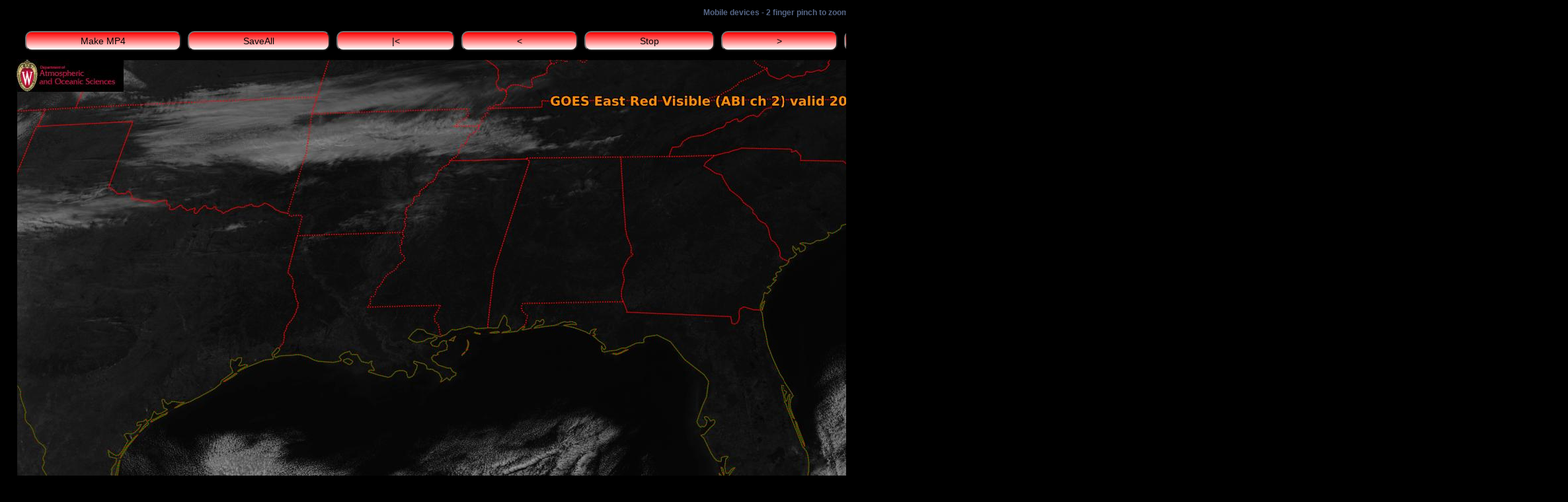

--- FILE ---
content_type: text/html; charset=UTF-8
request_url: https://whirlwind.aos.wisc.edu/~wxp/goes16/vis/goes16_gulf.html
body_size: 1316
content:
<!DOCTYPE html>
<html>
  <head>
  <meta http-equiv="Content-Type" content="text/html; charset=utf-8" />
  <meta http-equiv="X-UA-Compatible" content="IE=Edge"/>
  <title>UW-Madison Department of Atmospheric and Oceanic Sciences</title>
<style type="text/css">
<!--
body {
        margin-left: 0px;
        margin-top: 0px;
        margin-right: 0px;
        margin-bottom: 0px;
        background-color: #000000;
}
-->
</style>
<link href="https://www.aos.wisc.edu/master.css" rel="stylesheet" type="text/css" />
<style type="text/css">
<!--
.style1 {color: #566685}
a:link {
        color: #3333FF;
}
a:visited {
        color: #666666;
}
p{
        color: #999999;
}
-->
</style>


  <script type="text/javascript" src="/code/hanis_min.js">
  </script>

  <script type="text/javascript" src="/code/h264-mp4-encoder.web.js">
  </script>

</head>


<body style="margin-left: auto;margin-right: auto; border-style: solid; border-left-width: 25px; border-right-width: 25px; border-color: #000000; width:2322px;" onload="HAniS.setup('goes16_gulf.cfg','handiv')">
<center>

<h2>Mobile devices - 2 finger pinch to zoom/pan</h2>

  <div id="handiv" style="width:2322px;background-color:#000000;">
  </div>
<!--  <hr>
  <p><font size=-1>This webapp is Copyright&copy; 2014 by Tom Whittaker</p> -->
</center
</body>
</html>


--- FILE ---
content_type: text/css
request_url: https://www.aos.wisc.edu/master.css
body_size: 1534
content:
p {  
	font-family: Verdana, Arial, Helvetica, sans-serif; 
	font-size: 70%; 
	line-height: 142%; 
	color: #333333; 
	margin-top: 0px; 
	margin-left: 0px; 
	text-decoration: none;
}
h1 {
	font-family: Verdana, Arial, Helvetica, sans-serif;
	font-style: normal;
	line-height: normal;
	font-weight: bold;
	color: #CC0000;
	font-size: 80%;
}
h2 {
	font-family: Verdana, Arial, Helvetica, sans-serif;
	font-size: 72%;
	font-style: normal;
	line-height: normal;
	font-weight: bold;
	color: #566686;
}
li {
	font-family: Verdana, Arial, Helvetica, sans-serif;
	font-size: 70%;
	line-height: 142%;
	color: #333333;
}
.models  {
	font-family: Verdana, Arial, Helvetica, sans-serif; 
	font-size: 70%; 
	line-height: 100%; 
	color: #333333; 
	padding: 3px;
	margin-top: 0px; 
	margin-left: 0px; 
	text-align: center;
	text-decoration: none
}
.modelsl {
	font-family: Verdana, Arial, Helvetica, sans-serif; 
	font-size: 70%; 
	line-height: 100%; 
	color: #333333; 
	padding: 3px;
	margin-top: 0px; 
	margin-left: 0px; 
	text-align: left;
	text-decoration: none
}
.models_h2 {
	font-family: Verdana, Arial, Helvetica, sans-serif; 
	font-size: 72%; 
	line-height: 100%;
	font-style: normal;
	line-height: normal;
	font-weight: bold;
	color: #566686; 
}
.v5dvars  {
	font-family: Verdana, Arial, Helvetica, sans-serif; 
	font-size: 70%; 
	line-height: 100%; 
	color: #333333; 
	padding: 3px;
	margin-top: 0px; 
	margin-left: 0px; 
	text-align: left;
	text-decoration: none
}


--- FILE ---
content_type: application/javascript
request_url: https://whirlwind.aos.wisc.edu/code/hanis_min.js
body_size: 106519
content:
var $jscomp=$jscomp||{};$jscomp.scope={};$jscomp.ASSUME_ES5=!1;$jscomp.ASSUME_NO_NATIVE_MAP=!1;$jscomp.ASSUME_NO_NATIVE_SET=!1;$jscomp.SIMPLE_FROUND_POLYFILL=!1;$jscomp.ISOLATE_POLYFILLS=!1;$jscomp.FORCE_POLYFILL_PROMISE=!1;$jscomp.FORCE_POLYFILL_PROMISE_WHEN_NO_UNHANDLED_REJECTION=!1;$jscomp.defineProperty=$jscomp.ASSUME_ES5||"function"==typeof Object.defineProperties?Object.defineProperty:function(h,p,B){if(h==Array.prototype||h==Object.prototype)return h;h[p]=B.value;return h};
$jscomp.getGlobal=function(h){h=["object"==typeof globalThis&&globalThis,h,"object"==typeof window&&window,"object"==typeof self&&self,"object"==typeof global&&global];for(var p=0;p<h.length;++p){var B=h[p];if(B&&B.Math==Math)return B}throw Error("Cannot find global object");};$jscomp.global=$jscomp.getGlobal(this);$jscomp.IS_SYMBOL_NATIVE="function"===typeof Symbol&&"symbol"===typeof Symbol("x");$jscomp.TRUST_ES6_POLYFILLS=!$jscomp.ISOLATE_POLYFILLS||$jscomp.IS_SYMBOL_NATIVE;$jscomp.polyfills={};
$jscomp.propertyToPolyfillSymbol={};$jscomp.POLYFILL_PREFIX="$jscp$";var $jscomp$lookupPolyfilledValue=function(h,p){var B=$jscomp.propertyToPolyfillSymbol[p];if(null==B)return h[p];B=h[B];return void 0!==B?B:h[p]};$jscomp.polyfill=function(h,p,B,I){p&&($jscomp.ISOLATE_POLYFILLS?$jscomp.polyfillIsolated(h,p,B,I):$jscomp.polyfillUnisolated(h,p,B,I))};
$jscomp.polyfillUnisolated=function(h,p,B,I){B=$jscomp.global;h=h.split(".");for(I=0;I<h.length-1;I++){var D=h[I];if(!(D in B))return;B=B[D]}h=h[h.length-1];I=B[h];p=p(I);p!=I&&null!=p&&$jscomp.defineProperty(B,h,{configurable:!0,writable:!0,value:p})};
$jscomp.polyfillIsolated=function(h,p,B,I){var D=h.split(".");h=1===D.length;I=D[0];I=!h&&I in $jscomp.polyfills?$jscomp.polyfills:$jscomp.global;for(var Ya=0;Ya<D.length-1;Ya++){var w=D[Ya];if(!(w in I))return;I=I[w]}D=D[D.length-1];B=$jscomp.IS_SYMBOL_NATIVE&&"es6"===B?I[D]:null;p=p(B);null!=p&&(h?$jscomp.defineProperty($jscomp.polyfills,D,{configurable:!0,writable:!0,value:p}):p!==B&&(void 0===$jscomp.propertyToPolyfillSymbol[D]&&($jscomp.propertyToPolyfillSymbol[D]=$jscomp.IS_SYMBOL_NATIVE?$jscomp.global.Symbol(D):
$jscomp.POLYFILL_PREFIX+D),$jscomp.defineProperty(I,$jscomp.propertyToPolyfillSymbol[D],{configurable:!0,writable:!0,value:p})))};$jscomp.underscoreProtoCanBeSet=function(){var h={a:!0},p={};try{return p.__proto__=h,p.a}catch(B){}return!1};$jscomp.setPrototypeOf=$jscomp.TRUST_ES6_POLYFILLS&&"function"==typeof Object.setPrototypeOf?Object.setPrototypeOf:$jscomp.underscoreProtoCanBeSet()?function(h,p){h.__proto__=p;if(h.__proto__!==p)throw new TypeError(h+" is not extensible");return h}:null;
$jscomp.arrayIteratorImpl=function(h){var p=0;return function(){return p<h.length?{done:!1,value:h[p++]}:{done:!0}}};$jscomp.arrayIterator=function(h){return{next:$jscomp.arrayIteratorImpl(h)}};$jscomp.makeIterator=function(h){var p="undefined"!=typeof Symbol&&Symbol.iterator&&h[Symbol.iterator];return p?p.call(h):$jscomp.arrayIterator(h)};$jscomp.generator={};
$jscomp.generator.ensureIteratorResultIsObject_=function(h){if(!(h instanceof Object))throw new TypeError("Iterator result "+h+" is not an object");};$jscomp.generator.Context=function(){this.isRunning_=!1;this.yieldAllIterator_=null;this.yieldResult=void 0;this.nextAddress=1;this.finallyAddress_=this.catchAddress_=0;this.finallyContexts_=this.abruptCompletion_=null};
$jscomp.generator.Context.prototype.start_=function(){if(this.isRunning_)throw new TypeError("Generator is already running");this.isRunning_=!0};$jscomp.generator.Context.prototype.stop_=function(){this.isRunning_=!1};$jscomp.generator.Context.prototype.jumpToErrorHandler_=function(){this.nextAddress=this.catchAddress_||this.finallyAddress_};$jscomp.generator.Context.prototype.next_=function(h){this.yieldResult=h};
$jscomp.generator.Context.prototype.throw_=function(h){this.abruptCompletion_={exception:h,isException:!0};this.jumpToErrorHandler_()};$jscomp.generator.Context.prototype.return=function(h){this.abruptCompletion_={return:h};this.nextAddress=this.finallyAddress_};$jscomp.generator.Context.prototype.jumpThroughFinallyBlocks=function(h){this.abruptCompletion_={jumpTo:h};this.nextAddress=this.finallyAddress_};$jscomp.generator.Context.prototype.yield=function(h,p){this.nextAddress=p;return{value:h}};
$jscomp.generator.Context.prototype.yieldAll=function(h,p){h=$jscomp.makeIterator(h);var B=h.next();$jscomp.generator.ensureIteratorResultIsObject_(B);if(B.done)this.yieldResult=B.value,this.nextAddress=p;else return this.yieldAllIterator_=h,this.yield(B.value,p)};$jscomp.generator.Context.prototype.jumpTo=function(h){this.nextAddress=h};$jscomp.generator.Context.prototype.jumpToEnd=function(){this.nextAddress=0};
$jscomp.generator.Context.prototype.setCatchFinallyBlocks=function(h,p){this.catchAddress_=h;void 0!=p&&(this.finallyAddress_=p)};$jscomp.generator.Context.prototype.setFinallyBlock=function(h){this.catchAddress_=0;this.finallyAddress_=h||0};$jscomp.generator.Context.prototype.leaveTryBlock=function(h,p){this.nextAddress=h;this.catchAddress_=p||0};
$jscomp.generator.Context.prototype.enterCatchBlock=function(h){this.catchAddress_=h||0;h=this.abruptCompletion_.exception;this.abruptCompletion_=null;return h};$jscomp.generator.Context.prototype.enterFinallyBlock=function(h,p,B){B?this.finallyContexts_[B]=this.abruptCompletion_:this.finallyContexts_=[this.abruptCompletion_];this.catchAddress_=h||0;this.finallyAddress_=p||0};
$jscomp.generator.Context.prototype.leaveFinallyBlock=function(h,p){p=this.finallyContexts_.splice(p||0)[0];if(p=this.abruptCompletion_=this.abruptCompletion_||p){if(p.isException)return this.jumpToErrorHandler_();void 0!=p.jumpTo&&this.finallyAddress_<p.jumpTo?(this.nextAddress=p.jumpTo,this.abruptCompletion_=null):this.nextAddress=this.finallyAddress_}else this.nextAddress=h};$jscomp.generator.Context.prototype.forIn=function(h){return new $jscomp.generator.Context.PropertyIterator(h)};
$jscomp.generator.Context.PropertyIterator=function(h){this.object_=h;this.properties_=[];for(var p in h)this.properties_.push(p);this.properties_.reverse()};$jscomp.generator.Context.PropertyIterator.prototype.getNext=function(){for(;0<this.properties_.length;){var h=this.properties_.pop();if(h in this.object_)return h}return null};$jscomp.generator.Engine_=function(h){this.context_=new $jscomp.generator.Context;this.program_=h};
$jscomp.generator.Engine_.prototype.next_=function(h){this.context_.start_();if(this.context_.yieldAllIterator_)return this.yieldAllStep_(this.context_.yieldAllIterator_.next,h,this.context_.next_);this.context_.next_(h);return this.nextStep_()};
$jscomp.generator.Engine_.prototype.return_=function(h){this.context_.start_();var p=this.context_.yieldAllIterator_;if(p)return this.yieldAllStep_("return"in p?p["return"]:function(B){return{value:B,done:!0}},h,this.context_.return);this.context_.return(h);return this.nextStep_()};
$jscomp.generator.Engine_.prototype.throw_=function(h){this.context_.start_();if(this.context_.yieldAllIterator_)return this.yieldAllStep_(this.context_.yieldAllIterator_["throw"],h,this.context_.next_);this.context_.throw_(h);return this.nextStep_()};
$jscomp.generator.Engine_.prototype.yieldAllStep_=function(h,p,B){try{var I=h.call(this.context_.yieldAllIterator_,p);$jscomp.generator.ensureIteratorResultIsObject_(I);if(!I.done)return this.context_.stop_(),I;var D=I.value}catch(Ya){return this.context_.yieldAllIterator_=null,this.context_.throw_(Ya),this.nextStep_()}this.context_.yieldAllIterator_=null;B.call(this.context_,D);return this.nextStep_()};
$jscomp.generator.Engine_.prototype.nextStep_=function(){for(;this.context_.nextAddress;)try{var h=this.program_(this.context_);if(h)return this.context_.stop_(),{value:h.value,done:!1}}catch(p){this.context_.yieldResult=void 0,this.context_.throw_(p)}this.context_.stop_();if(this.context_.abruptCompletion_){h=this.context_.abruptCompletion_;this.context_.abruptCompletion_=null;if(h.isException)throw h.exception;return{value:h.return,done:!0}}return{value:void 0,done:!0}};
$jscomp.generator.Generator_=function(h){this.next=function(p){return h.next_(p)};this.throw=function(p){return h.throw_(p)};this.return=function(p){return h.return_(p)};this[Symbol.iterator]=function(){return this}};$jscomp.generator.createGenerator=function(h,p){p=new $jscomp.generator.Generator_(new $jscomp.generator.Engine_(p));$jscomp.setPrototypeOf&&h.prototype&&$jscomp.setPrototypeOf(p,h.prototype);return p};
$jscomp.asyncExecutePromiseGenerator=function(h){function p(I){return h.next(I)}function B(I){return h.throw(I)}return new Promise(function(I,D){function Ya(w){w.done?I(w.value):Promise.resolve(w.value).then(p,B).then(Ya,D)}Ya(h.next())})};$jscomp.asyncExecutePromiseGeneratorFunction=function(h){return $jscomp.asyncExecutePromiseGenerator(h())};$jscomp.asyncExecutePromiseGeneratorProgram=function(h){return $jscomp.asyncExecutePromiseGenerator(new $jscomp.generator.Generator_(new $jscomp.generator.Engine_(h)))};
$jscomp.initSymbol=function(){};$jscomp.polyfill("Symbol",function(h){if(h)return h;var p=function(D,Ya){this.$jscomp$symbol$id_=D;$jscomp.defineProperty(this,"description",{configurable:!0,writable:!0,value:Ya})};p.prototype.toString=function(){return this.$jscomp$symbol$id_};var B=0,I=function(D){if(this instanceof I)throw new TypeError("Symbol is not a constructor");return new p("jscomp_symbol_"+(D||"")+"_"+B++,D)};return I},"es6","es3");
$jscomp.polyfill("Symbol.iterator",function(h){if(h)return h;h=Symbol("Symbol.iterator");for(var p="Array Int8Array Uint8Array Uint8ClampedArray Int16Array Uint16Array Int32Array Uint32Array Float32Array Float64Array".split(" "),B=0;B<p.length;B++){var I=$jscomp.global[p[B]];"function"===typeof I&&"function"!=typeof I.prototype[h]&&$jscomp.defineProperty(I.prototype,h,{configurable:!0,writable:!0,value:function(){return $jscomp.iteratorPrototype($jscomp.arrayIteratorImpl(this))}})}return h},"es6",
"es3");$jscomp.iteratorPrototype=function(h){h={next:h};h[Symbol.iterator]=function(){return this};return h};
$jscomp.polyfill("Promise",function(h){function p(){this.batch_=null}function B(w){return w instanceof D?w:new D(function(E,Y){E(w)})}if(h&&(!($jscomp.FORCE_POLYFILL_PROMISE||$jscomp.FORCE_POLYFILL_PROMISE_WHEN_NO_UNHANDLED_REJECTION&&"undefined"===typeof $jscomp.global.PromiseRejectionEvent)||!$jscomp.global.Promise||-1===$jscomp.global.Promise.toString().indexOf("[native code]")))return h;p.prototype.asyncExecute=function(w){if(null==this.batch_){this.batch_=[];var E=this;this.asyncExecuteFunction(function(){E.executeBatch_()})}this.batch_.push(w)};
var I=$jscomp.global.setTimeout;p.prototype.asyncExecuteFunction=function(w){I(w,0)};p.prototype.executeBatch_=function(){for(;this.batch_&&this.batch_.length;){var w=this.batch_;this.batch_=[];for(var E=0;E<w.length;++E){var Y=w[E];w[E]=null;try{Y()}catch(ja){this.asyncThrow_(ja)}}}this.batch_=null};p.prototype.asyncThrow_=function(w){this.asyncExecuteFunction(function(){throw w;})};var D=function(w){this.state_=0;this.result_=void 0;this.onSettledCallbacks_=[];this.isRejectionHandled_=!1;var E=
this.createResolveAndReject_();try{w(E.resolve,E.reject)}catch(Y){E.reject(Y)}};D.prototype.createResolveAndReject_=function(){function w(ja){return function(nb){Y||(Y=!0,ja.call(E,nb))}}var E=this,Y=!1;return{resolve:w(this.resolveTo_),reject:w(this.reject_)}};D.prototype.resolveTo_=function(w){if(w===this)this.reject_(new TypeError("A Promise cannot resolve to itself"));else if(w instanceof D)this.settleSameAsPromise_(w);else{a:switch(typeof w){case "object":var E=null!=w;break a;case "function":E=
!0;break a;default:E=!1}E?this.resolveToNonPromiseObj_(w):this.fulfill_(w)}};D.prototype.resolveToNonPromiseObj_=function(w){var E=void 0;try{E=w.then}catch(Y){this.reject_(Y);return}"function"==typeof E?this.settleSameAsThenable_(E,w):this.fulfill_(w)};D.prototype.reject_=function(w){this.settle_(2,w)};D.prototype.fulfill_=function(w){this.settle_(1,w)};D.prototype.settle_=function(w,E){if(0!=this.state_)throw Error("Cannot settle("+w+", "+E+"): Promise already settled in state"+this.state_);this.state_=
w;this.result_=E;2===this.state_&&this.scheduleUnhandledRejectionCheck_();this.executeOnSettledCallbacks_()};D.prototype.scheduleUnhandledRejectionCheck_=function(){var w=this;I(function(){if(w.notifyUnhandledRejection_()){var E=$jscomp.global.console;"undefined"!==typeof E&&E.error(w.result_)}},1)};D.prototype.notifyUnhandledRejection_=function(){if(this.isRejectionHandled_)return!1;var w=$jscomp.global.CustomEvent,E=$jscomp.global.Event,Y=$jscomp.global.dispatchEvent;if("undefined"===typeof Y)return!0;
"function"===typeof w?w=new w("unhandledrejection",{cancelable:!0}):"function"===typeof E?w=new E("unhandledrejection",{cancelable:!0}):(w=$jscomp.global.document.createEvent("CustomEvent"),w.initCustomEvent("unhandledrejection",!1,!0,w));w.promise=this;w.reason=this.result_;return Y(w)};D.prototype.executeOnSettledCallbacks_=function(){if(null!=this.onSettledCallbacks_){for(var w=0;w<this.onSettledCallbacks_.length;++w)Ya.asyncExecute(this.onSettledCallbacks_[w]);this.onSettledCallbacks_=null}};
var Ya=new p;D.prototype.settleSameAsPromise_=function(w){var E=this.createResolveAndReject_();w.callWhenSettled_(E.resolve,E.reject)};D.prototype.settleSameAsThenable_=function(w,E){var Y=this.createResolveAndReject_();try{w.call(E,Y.resolve,Y.reject)}catch(ja){Y.reject(ja)}};D.prototype.then=function(w,E){function Y(Kb,Za){return"function"==typeof Kb?function(Lb){try{ja(Kb(Lb))}catch(Vb){nb(Vb)}}:Za}var ja,nb,sc=new D(function(Kb,Za){ja=Kb;nb=Za});this.callWhenSettled_(Y(w,ja),Y(E,nb));return sc};
D.prototype.catch=function(w){return this.then(void 0,w)};D.prototype.callWhenSettled_=function(w,E){function Y(){switch(ja.state_){case 1:w(ja.result_);break;case 2:E(ja.result_);break;default:throw Error("Unexpected state: "+ja.state_);}}var ja=this;null==this.onSettledCallbacks_?Ya.asyncExecute(Y):this.onSettledCallbacks_.push(Y);this.isRejectionHandled_=!0};D.resolve=B;D.reject=function(w){return new D(function(E,Y){Y(w)})};D.race=function(w){return new D(function(E,Y){for(var ja=$jscomp.makeIterator(w),
nb=ja.next();!nb.done;nb=ja.next())B(nb.value).callWhenSettled_(E,Y)})};D.all=function(w){var E=$jscomp.makeIterator(w),Y=E.next();return Y.done?B([]):new D(function(ja,nb){function sc(Lb){return function(Vb){Kb[Lb]=Vb;Za--;0==Za&&ja(Kb)}}var Kb=[],Za=0;do Kb.push(void 0),Za++,B(Y.value).callWhenSettled_(sc(Kb.length-1),nb),Y=E.next();while(!Y.done)})};return D},"es6","es3");
$jscomp.iteratorFromArray=function(h,p){h instanceof String&&(h+="");var B=0,I=!1,D={next:function(){if(!I&&B<h.length){var Ya=B++;return{value:p(Ya,h[Ya]),done:!1}}I=!0;return{done:!0,value:void 0}}};D[Symbol.iterator]=function(){return D};return D};$jscomp.polyfill("Array.prototype.keys",function(h){return h?h:function(){return $jscomp.iteratorFromArray(this,function(p){return p})}},"es6","es3");
$jscomp.polyfill("Array.prototype.fill",function(h){return h?h:function(p,B,I){var D=this.length||0;0>B&&(B=Math.max(0,D+B));if(null==I||I>D)I=D;I=Number(I);0>I&&(I=Math.max(0,D+I));for(B=Number(B||0);B<I;B++)this[B]=p;return this}},"es6","es3");$jscomp.typedArrayFill=function(h){return h?h:Array.prototype.fill};$jscomp.polyfill("Int8Array.prototype.fill",$jscomp.typedArrayFill,"es6","es5");$jscomp.polyfill("Uint8Array.prototype.fill",$jscomp.typedArrayFill,"es6","es5");
$jscomp.polyfill("Uint8ClampedArray.prototype.fill",$jscomp.typedArrayFill,"es6","es5");$jscomp.polyfill("Int16Array.prototype.fill",$jscomp.typedArrayFill,"es6","es5");$jscomp.polyfill("Uint16Array.prototype.fill",$jscomp.typedArrayFill,"es6","es5");$jscomp.polyfill("Int32Array.prototype.fill",$jscomp.typedArrayFill,"es6","es5");$jscomp.polyfill("Uint32Array.prototype.fill",$jscomp.typedArrayFill,"es6","es5");$jscomp.polyfill("Float32Array.prototype.fill",$jscomp.typedArrayFill,"es6","es5");
$jscomp.polyfill("Float64Array.prototype.fill",$jscomp.typedArrayFill,"es6","es5");
function PEvs(h,p,B,I,D,Ya,w){var E,Y,ja,nb,sc,Kb,Za,Lb,Vb,ua,Wb,tc=0,Jc=0,We,sb=!1,jd=!1,Kc=0,Xb=0,Lc=0,bc=0,ie,Cd,Xe=3,Mc=function(v){Za=v.target;for(Vb=Lb=0;Za;)Lb+=Za.offsetLeft-Za.scrollLeft,Vb+=Za.offsetTop-Za.scrollTop,Za=Za.offsetParent;tc=(sb?ie:v.pageX)-Lb-document.body.scrollLeft;Jc=(sb?Cd:v.pageY)-Vb-document.body.scrollTop};this.getX=function(){return tc};this.getY=function(){return Jc};this.setHysteresis=function(v){Xe=v};var S=function(v){v.preventDefault();v.stopImmediatePropagation?
v.stopImmediatePropagation():v.stopPropagation()},Ye=function(v){Mc(v);We=tc;Ta=Jc;fa=!0;null!=Da&&(nb=(new Date).getTime());null!=La&&La(v)},V=function(v){fa&&(Mc(v),fa=!1,null!=cc&&cc(v),null!=Da&&(sc=(new Date).getTime(),Kb=sc-nb,300>Kb&&Da(v)))},ob=function(v){Mc(v);Math.abs(tc-We)<Xe&&Math.abs(Jc-Ta)<Xe||(Ta=We=-9999,fa?null!=Ab&&Ab(v):null!=Yb&&Yb(v),null!=Ze&&Kf())};this.touchDown=function(v){ja=!0;if(1<v.targetTouches.length)return sb=!0,Wb&&(Xb=-1,S(v)),!1;E=v.changedTouches;Y=E[0];Ye(Y)};
this.touchUp=function(v){0==v.targetTouches.length&&(sb=ja=!1);S(v);if(sb||jd)return sb||(jd=!1),!1;E=v.changedTouches;Y=E[0];V(Y)};this.touchMove=function(v){ja=!0;S(v);if(sb)return Wb&&(E=v.targetTouches,ie=(E[0].pageX+E[1].pageX)/2,Cd=(E[0].pageY+E[1].pageY)/2,jd=!0,Lc=E[0].pageX-E[1].pageX,bc=E[0].pageY-E[1].pageY,Kc=Lc*Lc+bc*bc,Mc(v),Wb&&0<Xb&&30<Math.abs(Kc-Xb)&&Wb(0<Kc-Xb?1:-1),Xb=Kc),!1;E=v.changedTouches;Y=E[0];ob(Y)};this.pointUp=function(v){S(v);for(var da=0;da<$a.length;da++)if($a[da].pointerId==
v.pointerId){$a.splice(da,1);break}0==$a.length&&(ja=sb=!1);if(sb||jd)return sb||(jd=!1),!1;V(v);return!1};this.pointDown=function(v){S(v);$a.push(v);Xb=-1;ja=!0;1<$a.length?sb=!0:Ye(v);return!1};this.pointMove=function(v){S(v);for(var da=0;da<$a.length;da++)$a[da].pointerId==v.pointerId&&($a[da]=v);if(sb||!jd){if(sb)return ie=($a[0].pageX+$a[1].pageX)/2,Cd=($a[0].pageY+$a[1].pageY)/2,Mc(v),Wb&&(jd=!0,Lc=$a[0].pageX-$a[1].pageX,bc=$a[0].pageY-$a[1].pageY,Kc=Lc*Lc+bc*bc,Wb&&0<Xb&&30<Math.abs(Kc-Xb)&&
Wb(0<Kc-Xb?1:-1),Xb=Kc),!1;ob(v);return!1}};this.mouseDown=function(v){ja||(S(v),Ye(v))};this.clearDown=function(){fa=!1};this.mouseUp=function(v){ja||(S(v),V(v))};this.useWheel=function(v){h.addEventListener("wheel",this.mouseWheel,!0);Wb=v};this.mouseWheel=function(v){Mc(v);var da=Math.max(-1,Math.min(1,-v.deltaY||-v.detail));S(v);Wb&&Wb(da)};this.mouseClick=function(v){S(v);fa=!1};this.mouseMove=function(v){ja||(S(v),ob(v))};this.mouseDragged=function(v){ja||(S(v),Mc(v),null!=Ab&&Ab(v),null!=Ze&&
Kf())};var Kf=function(){clearTimeout(ua);ua=setTimeout(function(){Ze()},600)};var Ta=We=Jc=tc=0;var La=p;var cc=B;var Yb=I;var Ab=D;var Da=Ya;var Ze=w;var fa=ja=!1;var $a=[];h.addEventListener("mousedown",this.mouseDown,!1);h.addEventListener("mouseup",this.mouseUp,!1);h.addEventListener("mousemove",this.mouseMove,!1);h.addEventListener("click",this.mouseClick,!1);h.addEventListener("touchstart",this.touchDown,!1);h.addEventListener("touchend",this.touchUp,!1);h.addEventListener("touchmove",this.touchMove,
!1);h.addEventListener("touchleave",this.touchUp,!1);h.addEventListener("touchcancel",this.touchUp,!1);h.addEventListener("contextmenu",function(v){v.preventDefault()},!1);h.style["touch-action"]="none";h.addEventListener("mouseout",function(v){fa||(Jc=tc=-1,null!=Yb&&Yb(v));fa=!1})};var HAniS=new function(){function h(b){var a,d;je=!0;if(b instanceof Array)for(f={},null!=hi&&(b=b.concat(hi)),a=0;a<b.length;a++){var c=b[a].trim();if(!(2>c.length)&&0!=c.indexOf("#")){var e=c.indexOf("=");if(!(1>e)){var k=c.substr(0,e).trim().toLowerCase();f[k]=c.substr(e+1).trim()}}}else f=b;Lf=!1;a=f.debug;null!=a&&("true"==a?(Mg=window.open("","HAniSDebugInfo","scrollbars=yes,width=400,height=200"),Lf=!0,da("HAniS Version 4.54b")):Lf=!1);a=f.no_initial_focus;null!=a&&"false"!=a||J.focus();Zb=
!0;F(f.set_className,"f")&&(Zb=!1);da("Is type of param an array = "+(b instanceof Array));a=f.divalign;null!=a&&($e=a.trim(),J.align=$e);F(f.prevent_shortcuts,"t")&&(Mf=!0);a=f.initial_message;null!=a&&(b=f.initial_message_style,null==b&&(b="background-color:red;top:10px;left:10px;height:100px;width:200px"),b="z-index:99;position:absolute;"+b,$b=y("div"),$b.setAttribute("style",b),$b.innerHTML=a,$b.addEventListener("click",function(Ma){$b.style.visibility="hidden";Ma.stopPropagation()},!1),$b.style.visibility=
"visible",Bb.appendChild($b),b=f.initial_message_timeout,null!=b&&("auto"==b?Ng=!0:(Ng=!1,b=parseInt(f.initial_message_timeout,10),2>b&&(b=2),setTimeout(function(){$b.style.visibility="hidden"},1E3*b))));ke=null;a=f.initial_enhancement;null!=a&&(ke=parseInt(a,10)-1);le=!1;Nf="X = ";Of=" Y = ";a=f.coordinates;null!=a&&(D(a),le=!0,Nf="Lat = ",Of=" Lon = ");c="green";e="white";k="12px Arial";var l=null,g=d=10,t=10;Og=2;a=f.keyboard_propagate;null!=a&&F(a,"t")&&(Pf=!1);a=f.coordinates_display_style;null!=
a&&(b=a.split(","),c=b[0].trim(),e=b[1].trim(),k=b[2].trim(),3<b.length&&(Nf=b[3],Of=b[4],Og=parseInt(b[5],10),6<b.length&&(l=b[6].trim(),d=parseInt(b[7],10),g=parseInt(b[8],10),t=parseInt(b[9],10))));ii=new Yb(c,e,k,l,d,g,t);Qf=Dd=null;null!=f.map_scale&&(Rf=dc=!0,b=f.map_scale.split(","),Dd=parseFloat(b[0]),Qf=1<b.length?parseFloat(b[1]):Dd);me=le?"km":" ";Sf=1;a=f.distance_unit;null!=a&&(me=a.trim(),F(me,"mi")&&(Sf=.621371192),F(me,"nm")&&(Sf=.539956803),F(me,"na")&&(Sf=.539956803));af=null;a=
f.show_bearing;null!=a&&(af=a.trim());a=f.divcan_style;null!=a&&a.trim();Pg="default";a=f.distance_cursor;null!=a&&(Pg=a.trim());Tf="default";a=f.location_cursor;null!=a&&(Tf=a.trim());Uf="default";a=f.probe_cursor;null!=a&&(Uf=a.trim());Qg="default";a=f.mark_cursor;null!=a&&(Qg=a.trim());F(f.active_slide,"t")&&(uc=!1,HAniS.toggleSliding());F(f.active_fade,"t")&&(kd=!1,HAniS.toggleFading());a=f.slidebar_style;null==a&&(a=f.fadebar_style);null!=a&&(b=a.split(","),Rg=b[0].trim(),Sg=parseInt(b[1],10),
Nc=parseInt(b[2],10),Cb=parseInt(b[3],10),vc=2,Tg=!1,5<=b.length&&(F(b[4],"r")&&(vc=0),F(b[4],"d")&&(vc=1),F(b[4],"t")&&(vc=2),F(b[4],"e")&&(vc=3),F(b[4],"n")&&(vc=4),-1!=b[4].indexOf("fill")&&(Tg=!0)),hb=0,6==b.length&&(hb=parseInt(b[5],10)));a=f.imagecan_style;null!=a&&(b=a.trim()+";position:absolute;top:0;left:0;",ec.setAttribute("style",b+"z-index:1;"),ld.setAttribute("style",b+"z-index:12;"));c="blue";e="white";k="12px Arial";l=null;t=g=d=10;Ug=1;ji="white";a=f.distance_display_style;null!=a&&
(b=a.split(","),c=b[0].trim(),e=b[1].trim(),ji=5<=b.length?b[4].trim():e,k=b[2].trim(),Ug=parseInt(b[3],10),5<b.length&&(l=b[5].trim(),d=parseInt(b[6],10),g=parseInt(b[7],10),t=parseInt(b[8],10)));Gj=new Yb(c,e,k,l,d,g,t);c="black";e="white";k="12px Arial";l=null;t=g=d=10;a=f.probe_display_style;null!=a&&(b=a.split(","),c=b[0].trim(),e=b[1].trim(),k=b[2].trim(),3<b.length&&(l=b[3].trim(),d=parseInt(b[4],10),g=parseInt(b[5],10),t=parseInt(b[6],10)));Hj=new Yb(c,e,k,l,d,g,t);ki="Undefined";li=!1;bf=
0;a=f.probe_undefined;null!=a&&(b=a.split(","),ki=b[0].trim(),1<b.length&&(bf=parseInt(b[1],10)+1),2<b.length&&(li=!0));Vg=!1;f.probe_base_image&&(Vg=!0);a=f.active_probe;null!=a&&(Oc=!0);a=f.pause;null!=a&&(b=a.split(","),mi=parseInt(b[0],10),Ed=1<b.length?Vf=parseInt(b[1],10):Vf=0);a=f.auto_refresh;null!=a&&(Wg=6E4*parseInt(a,10),Fd=setInterval("HAniS.reloadFOF();",Wg),cf=!0);Wf=!1;ni="#FFFFFF80";a=f.show_hotspots;null!=a&&(b=a.split(","),F(b[0],"t")&&(Wf=!0),1<b.length&&(ni=b[1]));Xg=!1;F(f.center_hotspots,
"t")&&(Xg=!0);ne=!1;F(f.enable_smoothing,"t")&&(ne=!0);oi="low";a=f.smoothing_quality;null!=a&&(oi=a);Xf=!0;F(f.check_image_size,"f")&&(Xf=!1);pi=!1;a=f.sprites;if(null!=a){b=a.split(",");Yg=new Image;Zg=[];$g=[];Pc=[];Qc=[];if("row"==b[1].trim().toLowerCase())for(g=e=c=0,a=2;a<b.length;)for("row"==b[a].trim().toLowerCase()&&(c=0,e+=g,g=0,a+=1),d=parseInt(b[a],10),a+=1,k=parseInt(b[a],10),a+=1,l=parseInt(b[a],10),l>g&&(g=l),a+=1,t=0;t<d;t++)Zg.push(c),$g.push(e),Pc.push(k),Qc.push(l),c+=k;else for(e=
!1,a=1;a<b.length;)Zg.push(parseInt(b[a],10)),a+=1,$g.push(parseInt(b[a],10)),a+=1,a>=b.length?(c=0,e=!0):c=parseInt(b[a],10),0>c?(e=!0,Pc.push(Math.abs(c)),a+=1,c=parseInt(b[a++],10),Qc.push(Math.abs(c))):e?(Pc.push(Pc[Pc.length-1]),Qc.push(Qc[Qc.length-1])):(Pc.push(parseInt(b[a],10)),a+=1,Qc.push(parseInt(b[a],10)),a+=1);Yg.onload=function(){pi=!0};Yg.src=b[0]}a=f.overlay_labels;null!=a&&(Rc=a.split(","));a=f.nonstatic_prefix;qi=null!=a?a.trim():"?";ah=null;a=f.auto_enhance_background;null!=a&&
(ah=parseInt(a,10)-1);Gd=null;a=f.auto_enhance;if(null!=a)for(c=f.overlay_probe_table,b=a.split(","),Gd=Array(b.length),a=0;a<b.length;a++)"x"==b[a].trim().toLowerCase()?Gd[a]=-1:Gd[a]=parseInt(b[a].trim(),10)-1,null==c&&(md[a]=Gd[a]);Hd=!1;fc=-1;a=f.overlay_enhance;null!=a&&(Hd=!0,fc=parseInt(a,10)-1);nd=null;oe=!0;a=f.overlay_allow_hoverzones;if(null!=a)for(b=a.split(","),nd=Array(b.length),a=0;a<b.length;a++)if(nd[a]=!0,F(b[a],"n")||F(b[a],"f"))nd[a]=!1;ea=aa=null;Id=ri=!1;a=f.window_size;null!=
a&&(b=a.split(","),"div"==b[0]?Id=!0:(ea=2*Math.floor(parseInt(b[0],10)/2),aa=2*Math.floor(parseInt(b[1],10)/2),ab=0==hb?aa/2:0>hb?aa+hb:hb,xa=ea/2,void 0!=wc&&wc(.5)),ri=!0);bh=[];a=f.framenumber_index_values;null!=a&&(bh=a.split(","));xc=[];a=f.use_for_all_frames;if(null!=a)for(b=a.split(","),a=0;a<b.length;a+=2)xc[parseInt(b[a],10)]=parseInt(b[a+1],10)-1;df=-1;a=f.skip_missing;null!=a&&(df=parseInt(a,10));si="#00000000";a=f.skip_missing_color;null!=a&&(si=a);Yf=null;a=f.overlay_spacer;if(null!=
a)for(b=a.split(","),Yf=Array(b.length),a=0;a<b.length;a++)Yf[a]=parseInt(b[a],10);a=f.overlay_probe_table;if(null!=a)for(b=a.split(","),a=0;a<b.length;a++)"x"==b[a].trim().toLowerCase()?md[a]=-1:md[a]=parseInt(b[a],10)-1;ch=[];a=f.overlay_ontop;if(null!=a)for(b=a.split(","),a=0;a<b.length;a++)ch[parseInt(b[a],10)-1]=!0;Jd=null;a=f.overlay_order;null==a&&(a=f.overlay_zorder);if(null!=a)for(b=a.split(","),Jd=Array(b.length),a=0;a<b.length;a++)Jd[parseInt(b[a],10)-1]=a;Sc=null;a=f.overlay_links;if(null!=
a)for(b=a.split(","),Sc=Array(b.length),a=0;a<b.length;a++)Sc[a]=parseInt(b[a],10);ti=[];na=null;a=f.overlay_slice;if(null!=a)for(b=a.split(","),a=0;a<b.length;a++)ti[parseInt(b[a],10)-1]=!0;ui=!0;F(f.slice_smoothing,"f")&&(ui=!1);pe=null;a=f.overlay_clear;if(null!=a)for(b=a.split(","),pe=Array(b.length),a=0;a<b.length;a++)pe[a]=b[a].trim().toLowerCase();vi=!1;a=f.transparency;null!=a&&(b=a.split(","),1==b.length?wi=xi=yi=parseInt(b[0],10):(wi=parseInt(b[0],10),xi=parseInt(b[1],10),yi=parseInt(b[2],
10)),vi=!0);dh=!1;a=f.transparency_list;if(null!=a){b=a.split(",");zi=[];for(a=0;a<b.length;a++)zi[parseInt(b[a].trim(),10)-1]=!0;dh=!0}Zf=null;a=f.overlay_transparent_amount;if(null!=a)for(b=a.split(","),Zf=Array(b.length),a=0;a<b.length;a++)Zf[a]=parseFloat(b[a])/100;od=null;a=f.overlay_zoom;if(null!=Rc&&null!=a)for(b=a.split(","),od=Array(b.length),a=0;a<b.length;a++)if(od[a]=1,F(b[a],"n")||F(b[a],"f"))od[a]=0;else if(F(b[a],"d")||F(b[a],"h"))od[a]=-1;gc=null;Ai=[];a=f.overlay_preserve_list;if(null!=
Rc&&null!=a)for(b=a.split(","),gc=Array(b.length),a=0;a<b.length;a++){gc[a]=!0;if(F(b[a],"n")||F(b[a],"f"))gc[a]=!1;if(F(b[a],"a")||F(b[a],"A"))Ai[a]=!0}Ha=null;if(null!=Rc&&null!=gc)for(b=f.overlay_preserve.replace(/&/g,",&,").split(","),c=f.overlay_preserve_position,null!=c&&(c=c.split(",")),e=0,Ha=Array(gc.length),a=k=0;a<gc.length;a++)if(gc[a]){Ha[a]=[];l=0;do{Ha[a][l]=[];for(d=0;4>d;d++)Ha[a][l][d]=parseInt(b[k].trim(),10),k+=1;Ha[a][l][2]=Ha[a][l][2]-Ha[a][l][0]+1;Ha[a][l][3]=Ha[a][l][3]-Ha[a][l][1]+
1;null!=c?(Ha[a][l][4]=parseInt(c[e],10),Ha[a][l][5]=parseInt(c[e+1],10),e+=2):(Ha[a][l][4]=Ha[a][l][0],Ha[a][l][5]=Ha[a][l][1]);k<b.length&&"&"==b[k].trim()?(k+=1,l+=1,d=!0):d=!1}while(d)}$f=0;Bi=" ";pd="white";ef="transparent";ff="14pt arial";Ci=!1;a=f.times_label_style;null!=a&&(b=a.split(","),pd=b[0].trim(),1<b.length&&($f=Math.floor(60*parseFloat(b[1]))),1<b.length&&($f="?"==b[1].trim()||"auto"==b[1].trim().toLowerCase()?-Math.floor((new Date).getTimezoneOffset()):Math.floor(60*parseFloat(b[1]))),
2<b.length&&(Bi=b[2].trim()),3<b.length&&(ef=b[3].trim()),4<b.length&&(ff=b[4].trim()),5<b.length&&-1!=b[5].trim().indexOf("t")&&(Ci=!0));0==pd.indexOf("0x")&&(pd="#"+pd.substring(2));0==ef.indexOf("0x")&&(ef="#"+ef.substring(2));qe=parseInt(ff,10);Ij=new Yb("black","white",ff,"black",20,5,5);Di=!1;Di=F(f.to_from_lock,"t")?!0:!1;a="black";d="white";g="14px arial";c=null;l=k=e=10;Ei=Fi=" ";eh=re=null;a=f.dirspd_display_style;null!=a&&(b=a.split(","),a=b[0].trim(),d=b[1].trim(),g=b[2].trim(),Ei=b[3],
Fi=b[4],5<b.length&&(c=b[5].trim(),e=parseInt(b[6],10),k=parseInt(b[7],10),l=parseInt(b[8],10)),eh=new Yb(a,d,g,c,e,k,l));c="black";e="white";k="14px arial";l=null;t=g=d=10;a=f.tipbox_display_style;null!=a&&(b=a.split(","),c=b[0].trim(),e=b[1].trim(),k=b[2].trim(),3<b.length&&(l=b[3].trim(),d=parseInt(b[4],10),g=parseInt(b[5],10),t=parseInt(b[6],10)));Gi=new Yb(c,e,k,l,d,g,t);se=null;Ea=f.image_base;null!=Ea?se=Ea=Ea.trim():Ea=null!=f.image_only_base?f.image_only_base.trim():null;Hi=Ea;a=f.overlay_base;
null!=a&&(hc=a.trim());ag=!0;F(f.zip_only,"f")&&(ag=!1);Kd=!1;a=f.zip_filename;null!=a&&(Kd=!0,fh=a.trim());je=!0;a=f.filenames;null==a&&(a=f.background_filenames);null!=a&&Jj(a);a=f.basename;null!=a&&(c=f.base_starting_number,e=0,k=1,null!=c&&(b=c.split(","),e=parseInt(b[0],10),1<b.length&&(k=parseInt(b[1],10))),z=f.num_frames,null==z&&(z=f.num_images),z=parseInt(z,10),Kj(a,e,k));gh=!0;b=f.zip_static;if(F(b,"f")||F(b,"n"))gh=!1;hh=!0;b=f.background_static;if(F(b,"f")||F(b,"n"))hh=!1;a=f.overlay_filenames;
null!=a&&Lj(a);tb=null;a=f.image_preserve;if(null!=a)for(b=a.split(","),tb=[],a=0;a<b.length;a++)tb[a]=parseInt(b[a].trim(),10),1<a%4&&(tb[a]=tb[a]-tb[a-2]+1);Ii=!1;F(f.keep_enhancement,"t")&&(Ii=!0);Ji=!0;F(f.keep_zoom,"f")&&(Ji=!1);te=ih=0;Ki=!1;a=f.hide_bottom;null!=a&&(b=a.split(","),ih=parseInt(b[0].trim(),10),1<b.length&&F(b[1],"t")&&(Ki=!0));ue=jh=0;Li=!1;a=f.hide_top;null!=a&&(b=a.split(","),jh=parseInt(b[0].trim(),10),1<b.length&&F(b[1],"t")&&(Li=!0));ve=kh=0;Mi=!1;a=f.hide_left;null!=a&&
(b=a.split(","),kh=parseInt(b[0].trim(),10),1<b.length&&F(b[1],"t")&&(Mi=!0));we=lh=0;Ni=!1;a=f.hide_right;null!=a&&(b=a.split(","),lh=parseInt(b[0].trim(),10),1<b.length&&F(b[1],"t")&&(Ni=!0));Oi=!1;F(f.hide_background,"t")&&(Oi=!0);Pi="<div>";Qi=300;Ri=500;a=f.popup_style;null!=a&&(Pi='<div style="'+a+'">');a=f.popup_window_size;null!=a&&(b=a.split(","),Ri=b[0],Qi=b[1]);Si=!1;a=f.wheel_frames;null!=a&&(Si=!0,Ia.useWheel(HAniS.wheel));Ti=lb=!1;F(f.active_zoom,"t")&&(null==pb&&(lb=!0),Ia.useWheel(HAniS.wheel));
mh=!1;F(f.cycle_zoom,"t")&&(mh=!0);a=f.initial_zoom;null!=a&&(b=a.split(","),qd="auto"!=b[0].toLowerCase()?parseFloat(b[0]):"auto",1<b.length?(gf=parseInt(b[1],10),Ui=parseInt(b[2],10)):gf=-1,Vi=!0);xe=1;ye=!1;Ua=null;a=f.zoom_scale;if(null!=a)if(b=a.split(","),1===b.length)F(a,"hi_res")?(ye=!0,xe=0):xe=parseFloat(a);else{Ua=Array(b.length);for(a=0;a<b.length;a++)Ua[a]=parseFloat(b[a]);ye=!0}Ld=9999999;a=f.maximum_zoom;null!=a&&(Ld=parseFloat(a));bg=!0;F(f.use_progress_bar,"f")&&(bg=!1);a=f.dwell;
null!=a&&(b=a.split(","),mb=parseInt(b[0].trim(),10),1<b.length&&(Tc=parseInt(b[1].trim(),10),10>Tc&&(Tc=10),Md=parseInt(b[2].trim(),10),nh=parseInt(b[3].trim(),10)));a=f.rate;null!=a&&(b=a.split(","),mb=Math.round(1E4/parseFloat(b[0].trim())),1<b.length&&(Tc=Math.round(1E4/parseFloat(b[2].trim())),10>Tc&&(Tc=10),Md=Math.round(1E4/parseFloat(b[1].trim()))));a=f.frame_times_template;null!=a&&(b=a.split(","));ze=27;a=f.mp4_quantization;null!=a&&(ze=parseInt(a,10),10>ze||51<ze)&&(ze=27);ic=null;a=f.times;
if(null!=a){b=a.split(",");ic=Array(b.length);for(a=0;a<b.length;a++)ic[a]=parseInt(b[a].trim(),10);E(ic)}a=f.extrap_times_filename;if(null!=a){ic=[];var C=new XMLHttpRequest;C.open("get",a,!0);C.onload=function(){for(var Ma=C.responseText.split("\n"),n=0;n<Ma.length;n++){var u=Ma[n].split(" ");if(3==u.length){u[2].trim();var N=parseInt(u[0],10)-1;ic[N]=100*parseInt(u[2].substring(0,2),10)+parseInt(u[2].substring(3,5),10)+parseInt(u[2].substring(6,8),10)/30}}E(ic)};C.send()}hf=null;a=f.extrap_times_template;
null!=a&&(hf=RegExp(a));Wi=["Click on target's initial position","Click on target's final position","Move pointer around or click here to select target"];Xi=10;F(f.extrap_prompts_position,"bot")&&(Xi=9999);a=f.extrap_prompts;null!=a&&(Wi=a.split(","));cg=["Click on first point to mark","Save points","Remove last point"];a=f.mark_prompts;null!=a&&(cg=a.split(","));dg=!0;F(f.mark_close,"f")&&(dg=!1);oh="12pt Arial";Yi="white";a=f.mark_prompts_style;null!=a&&(b=a.split(","),oh=b[0].trim(),1<b.length&&
(Yi=b[1].trim()));Zi=f.controls;da("controls = "+f.controls);da("bottom_controls = "+f.bottom_controls);Nd=eg=Uc=Vc=jc=kc=fg=yc=null;null!=Zi&&Wb(Zi,!0);$i=f.bottom_controls;null!=$i&&Wb($i,!1);Od=!1;a=f.probe_table;null!=a&&I(a);b=f.enhance_filename;null==b&&(b=f.enhance_table);if(null!=b){da("Reading enhancement table...");Od=!1;C=new XMLHttpRequest;lc=[];Pd=[];gg=[];Qd=[];Wc=[];var m,q,L;Mb=[];Nb=[];Ob=[];jf=[];M=-1;aj=!0;var G=!1,ha,Ja,oa,U,ba,x,ya,T,Ka,va,za,Na,ib;C.onload=function(){for(var Ma=
this.responseText.split("\n"),n=0;n<Ma.length;n++)if(!(2>Ma[n].length)){var u=Ma[n].replace(/\s+/g," ").trim(),N=u.indexOf("#");if(0!=N)if(0<N&&(u=u.substring(0,N)),N=u.split(","),0==N[0].indexOf("*"))M++,lc[M]=Array(256),Qd[M]=Array(256),Pd[M]=Array(256),Wc[M]=Array(256),Mb[M]=Array(256),Nb[M]=Array(256),Ob[M]=Array(256),jf[M]=Array(256),lc[M]=Array(256),gg[M]=1<N.length?N[1].trim():"None",m=" ",q="Value =",L=1,u=y("option"),u.innerHTML=N[0].substring(1),u.value=M,null!=jb&&jb.add(u);else{var la=
u.indexOf("value");0>la&&(la=u.indexOf("probe"));G=!1;va=za=0;0<la&&(N=u.substring(la+1),u=u.substring(0,la),la=N.indexOf("="),N=N.substring(la+1),N=N.split(","),1==N.length?(q=N[0].trim(),L=-1,G=!1):(va=parseFloat(N[0].trim()),za=parseFloat(N[1].trim()),2<N.length&&(L=parseInt(N[2],10)),3<N.length&&(m=Mj(N[3].trim())),4<N.length&&(q=N[4].trim()),G=!0));u=u.split(" ");ha=parseInt(u[0].trim(),10);Ja=parseInt(u[1].trim(),10);oa=Ja-ha;U=parseFloat(u[2].trim());ba=parseFloat(u[3].trim());x=parseFloat(u[4].trim());
ya=parseFloat(u[5].trim());T=parseFloat(u[6].trim());Ka=parseFloat(u[7].trim());Na=ib=255;9<u.length&&(Na=parseFloat(u[8].trim()),ib=parseFloat(u[9].trim()));for(u=ha;u<=Ja;u++)0===oa?(Mb[M][ha]=U,Nb[M][ha]=x,Ob[M][ha]=T,jf[M][ha]=Na):(Mb[M][u]=Math.round(U+(ba-U)*(u-ha)/oa),Nb[M][u]=Math.round(x+(ya-x)*(u-ha)/oa),Ob[M][u]=Math.round(T+(Ka-T)*(u-ha)/oa),jf[M][u]=Math.round(Na+(ib-Na)*(u-ha)/oa)),Qd[M][u]=q,Pd[M][u]=m,Wc[M][u]=L,G&&(lc[M][u]=0===oa?va:va+(za-va)*(u-ha)/oa)}}-1!=fc&&O[fc].checked&&
(jb.disabled=!1);Od=!0;p()};C.open("get",b,!0);C.send()}else p()}function p(){var b=f.sprite_filenames;if(null!=b){var a=b.split(",");ph=0;Oa=[];b=f.sprite_images_offset;Rd=-1;null!=b&&(Rd=parseInt(b,10)-1);for(b=0;b<a.length;b++){Oa[b]=new Image;Oa[b].gotit=!1;Oa[b].inx=b;Oa[b].fromfile=!0;var d="/";0<a[b].indexOf("?")&&(d="?");Oa[b].zoomme=0<a[b].indexOf(d+"zoom");Oa[b].anim=0<a[b].indexOf(d+"animate");d=a[b].indexOf(d);0<d&&(a[b]=a[b].substring(0,d));Oa[b].onload=function(){Oa[this.inx].gotit=
!0;ph++;ph==a.length&&B()};Oa[b].src=a[b].trim()}}else B()}function B(){for(var b=Object.keys(f),a=0;a<b.length;a++)F(b[a],"hotspot")&&Jc("hotspot="+f[b[a]]);je?HAniS.getFOF():(rd=!0,Lb())}function I(b){var a=new XMLHttpRequest;lc=[];gg=[];Pd=[];var d=" ";Qd=[];var c="Value=";Wc=[];var e=1;Sd=[];qh=[];Mb=[];Nb=[];Ob=[];var k,l=-1;M=-1;var g=0;a.onload=function(){for(var t=this.responseText.split("\n"),C=0;C<t.length;C++)if(!(2>t[C].length)){var m=t[C].replace(/\s+/g," ").trim().split(","),q=m[0].split(" ");
if(0==q[0].indexOf("*"))M++,lc[M]=[],Qd[M]=[],Pd[M]=[],Wc[M]=[],Mb[M]=[],Nb[M]=[],Ob[M]=[],qh[M]=[],Sd[M]=[],l=-1,gg[M]=1<m.length?m[1].trim():"None",g=1;else if(0!=g){l++;var L=Array(3);lc[M][l]=parseFloat(q[0]);Mb[M][l]=parseInt(q[1].trim(),10);Nb[M][l]=parseInt(q[2].trim(),10);Ob[M][l]=parseInt(q[3].trim(),10);0!=l&&(L[0]=Mb[M][l]-Mb[M][l-1],L[1]=Nb[M][l]-Nb[M][l-1],L[2]=Ob[M][l]-Ob[M][l-1],k=0,Math.abs(L[1])>Math.abs(L[k])&&(k=1),Math.abs(L[2])>Math.abs(L[k])&&(k=2),qh[M][l-1]=k,Sd[M][l-1]=L,
0==Sd[M][l-1][k]&&(Sd[M][l-1][k]=1));1<m.length&&(0==m[1].trim().indexOf('"')?(e=-1,m=m[1].trim(),c=m.substr(1,m.length-2),d=""):(e=parseInt(m[1],10),2<m.length&&(d=Mj(m[2].trim())),3<m.length&&(c=m[3].trim())));Qd[M][l]=c;Wc[M][l]=e;Pd[M][l]=d}}Od=!0};a.open("get",b,!0);a.send()}function D(b){b=b.split(",");var a=b[0].trim();"PS"===a?(Xc=new gk,Xc.init(b)):"CE"==a?(Xc=new hk,Xc.init(b)):"LCC"==a?(Xc=new ik,Xc.init(b)):(Xc=null,rh=parseFloat(b[0]),sh=parseFloat(b[1]),Nj=parseFloat(b[2]),th=parseFloat(b[3]),
0<sh&&0>th&&(th+=360));null==f.coordinates_display_style&&(Nf="Lat = ",Of=" Lon = ");le=!0}function Ya(b){var a=new XMLHttpRequest;a.onload=function(){h(this.responseText.split("\n"))};a.open("get",b+"?"+Math.round(1E5*Math.random()),!0);a.send()}function w(b){var a;if(null!=pe){for(a=0;a<pe.length;a++)-1!=pe[a].indexOf(b)&&(O[a].checked=!1);for(a=0;a<pe.length;a++)tc(a)}}function E(b){uh=Array(b.length);for(var a=0;a<b.length;a++){var d=60*Math.floor(b[a]/100)+Math.floor(b[a])%100;0===a&&(Yc=d);
var c=d-Yc;0>c&&(c=d+1440-Yc);uh[a]=c;da("times s="+d+"  min="+uh[a])}Yc+=$f;1440<=Yc&&(Yc-=1440);0>Yc&&(Yc+=1440);da("Starting minute = "+Yc)}function Y(b,a){if(0!=b&&!Td)for(var d=0;d<b;d++)0==O[ub[d].overlay].isGhost&&(O[ub[d].overlay].parentNode.style.visibility=a)}function ja(){var b,a,d,c,e;if(vh){var k=new XMLHttpRequest;var l=0;ka=[];k.onload=function(){var g=this.responseText.split("\n");da("Processing FoF-substitute: "+bj);for(d=0;d<g.length;d++)if(!(2>g[d].length||0>g[d].indexOf(Oj))&&
(ka[l]=[],e=g[d].indexOf("overlay"),0<=e)){b=g[d].substring(e);e=b.indexOf("=");0>e&&da("!! Cannot find a = sign in "+b);a=b.substring(e+1);b=a.trim();a=b.split(",");ta=Math.max(ta,a.length);da("numOverlays reset in fof_substitute to "+ta);for(c=0;c<a.length;c++)ka[l][c]=a[c].trim(),null!=kf&&wh[c]?ka[l][c]=(kf+ka[l][c]).trim():null!=hc?ka[l][c]=(hc+ka[l][c]).trim():null!=Ea&&(ka[l][c]=(Ea+ka[l][c]).trim());l+=1}da("Number of frames "+z+"... number of fof_sub frames = "+l);nb()};k.open("get",bj+"?"+
Math.round(1E5*Math.random()),!0);k.send()}else nb()}function nb(){0!=mc?Y(mc,"visible"):0!=cj&&Y(cj,"hidden");rd=!0;Lb()}function sc(b,a){Ae||(ec.height=a,ec.width=b,ld.height=a,ld.width=b,lf.height=a,lf.width=b,Be.height=a,Be.width=b,mf=Be.getContext("2d"),ea=2*Math.floor(b/2),aa=2*Math.floor(a/2),ab=0==hb?aa/2:0>hb?aa+hb:hb,xa=ea/2,void 0!=wc&&wc(.5),Id&&(b=Ce*aa/ea,a=Ce,b<Ud&&(a=Ud*ea/aa,b=Ud),Pa=a,Qa=b),hg=ea/2-100,ig=aa/2-10,W=Pa/ea,X=Qa/aa,bb=Math.floor(Pa/Z),cb=Math.floor(Qa/ca),sd=td=0,Id&&
(td=Math.round((Pa-Ce)/2),sd=Math.round((Qa-Ud)/2)),Bb.style.height=aa+"px",Bb.style.width=ea+"px",ud.style.height=aa+"px",ud.style.width=ea+"px",nf.style.height=aa+"px",nf.style.width=ea+"px",Kf(z,!1),dj&&(dj=!1,null!=of&&of()))}function Kb(){for(var b=0,a={},d=0;d<z;a={$jscomp$loop$prop$ii$2:a.$jscomp$loop$prop$ii$2},d++){a.$jscomp$loop$prop$ii$2=d;var c=null==Ea?db[d]:db[d].substring(db[d].lastIndexOf("/")+1);(c=ej.file(c))?c.async("arraybuffer").then(function(e){return function(k){k=new Blob([k]);
vd[e.$jscomp$loop$prop$ii$2]=URL.createObjectURL(k);b++;b>=z&&Za()}}(a),function(e){return function(){vd[e.$jscomp$loop$prop$ii$2]=null;b++;b>=z&&Za()}}(a)):(vd[a.$jscomp$loop$prop$ii$2]=null,b++,b>=z&&Za())}}function Za(){var b=0;if(0==ta)Vb();else for(var a=0;a<z;a++){wd[a]=[];for(var d={},c=0;c<ta;d={$jscomp$loop$prop$ii$6:d.$jscomp$loop$prop$ii$6,$jscomp$loop$prop$jj$7:d.$jscomp$loop$prop$jj$7},c++){d.$jscomp$loop$prop$ii$6=a;d.$jscomp$loop$prop$jj$7=c;var e=null==hc&&null==Ea?ka[a][c]:ka[a][c].substring(ka[a][c].lastIndexOf("/")+
1);(e=ej.file(e))?e.async("arraybuffer").then(function(k){return function(l){l=new Blob([l]);wd[k.$jscomp$loop$prop$ii$6][k.$jscomp$loop$prop$jj$7]=URL.createObjectURL(l);b++;b>=z*ta&&Vb()}}(d),function(k){return function(){wd[k.$jscomp$loop$prop$ii$6][k.$jscomp$loop$prop$jj$7]=null;b++;b>=z*ta&&Vb()}}(d)):(wd[a][c]=null,b++,b>=z*ta&&Vb())}}}function Lb(){if(Kd){var b=new XMLHttpRequest,a=null==se?fh:se+fh;gh||(a=a+"?"+Math.round(1E5*Math.random()));b.open("GET",a,!0);b.responseType="arraybuffer";
vd=[];wd=[];b.addEventListener("progress",function(d){d.lengthComputable&&$a("Loading ZIP file",d.total,d.loaded)});b.onload=function(d){(new JSZip).loadAsync(this.response).then(function(c){ej=c;Kb()},function(){da("Unable to read ZIP file: "+fh)})};b.send()}else Vb()}function Vb(){var b,a,d;void 0!=jg&&jg(!1);var c=qi+Math.round(1E4*Math.random()),e=[];e[0]=ac;null!=nc&&(nc.disabled=!0);null!=zc&&(zc.disabled=!0);for(b=1;b<z;b++)e[b]=b<=ac?b-1:b;vb=Array(z);Zc=wb=0;fj=bg;xh&&(qb.max=z);Ae&&(De||
Hd)&&($c=[],Db=[],Vd=[],yh=[],kg=[]);null!=jb&&(Ii?null==ke&&(ke=jb.value):jb.selectedIndex=0);for(var k=0;k<z;k++){b=e[k];Ae&&(De||Hd)&&($c[b]=y("canvas"),Db[b]=y("canvas"));vb[b]=new Image;vb[b].gotit=!1;vb[b].frameNum=b;vb[b].onerror=function(){wb++;v()};vb[b].onload=function(){Ae&&(Qa=this.height,Pa=this.width,Ud=Qa,Ce=Pa,Ae=!1,ri?Id?HAniS.setWindowSize(J.offsetWidth,J.offsetHeight):sc(ea,aa):sc(Pa,Qa),cb=Qa,bb=Pa,Vi&&("auto"==qd&&(qd=(W+X)/2,gf=-1),cb/=qd,bb/=qd,0>gf&&(gf=Pa/2,Ui=Qa/2),pa=Math.round(gf-
Pa/2/qd),qa=Math.round(Ui-Qa/2/qd),Z=ca=qd,1!=qd&&(lb=!1,HAniS.toggleZooming()),te=ih,ue=jh,we=lh,ve=kh,Cd()));Kd&&null!=vd[this.frameNum]&&URL.revokeObjectURL(vd[this.frameNum]);if(0<lg&&!xd){zh.height=Qa;zh.width=Pa;pf=zh.getContext("2d");pf.clearRect(0,0,ea,aa);for(var g=0;g<Eb.length;g++){for(var t=Eb[g].ctx.getImageData(0,0,Eb[g].width,Eb[g].height).data,C=pf.getImageData(Eb[g].xmin,Eb[g].ymin,Eb[g].width,Eb[g].height),m=3;m<t.length;m+=4)0!=t[m]&&(C.data[m]=g+1);pf.putImageData(C,Eb[g].xmin,
Eb[g].ymin)}lb||(Fb=!0);Z==mg&&(Fb=!0);xd=!0}if(rd){rd=!1;A=ec.getContext("2d");A.imageSmoothingEnabled=ne;A.imageSmoothingQuality=oi;A.fillStyle="blue";A.font="bold 20px Arial";r=ld.getContext("2d");r.imageSmoothingEnabled=ne;Gb=Array(z);Kf(z,!0);ng&&!Va?(Ta(La(ac)),Ed=Vf):Ta(La(H));if(0<ta)for(ia=Array(z),m=0;m<z;m++)for(d=e[m],ia[d]=Array(ta),a=0;a<ta;a++)if(void 0!=xc[a+1]&&xc[a+1]>=z&&(xc[a+1]=z-1),void 0==xc[a+1]||xc[a+1]==d)ia[d][a]=new Image,ia[d][a].gotit=!1,ia[d][a].frameNum=d,ia[d][a].overlayNum=
a,ia[d][a].onerror=function(){wb++;v()},ia[d][a].onload=function(){this.gotit=!0;var q=this.frameNum;wb++;v();!Xf||this.height==Ud&&this.width==Ce?this.overlayNum==df-1&&(Gb[this.frameNum]=0):(this.gotit=!1,da("Bad image size:"+this.src));if(Hd&&this.gotit&&this.overlayNum==fc)$c[q].height=this.height,$c[q].width=this.width,qf=$c[q].getContext("2d"),qf.drawImage(this,0,0),yh[q]=qf.getImageData(0,0,this.width,this.height).data,Db[q].height=this.height,Db[q].width=this.width,Vd[q]=Db[q].getContext("2d"),
Vd[q].drawImage(this,0,0),kg[q]=Vd[q].getImageData(0,0,this.width,this.height),ia[q][this.overlayNum]=null,ia[q][this.overlayNum]=Db[q],ia[q][this.overlayNum].gotit=!0;else if(this.gotit&&O[this.overlayNum].hotspotIndex){var L=y("canvas");L.height=this.height;L.width=this.width;var G=L.getContext("2d");G.drawImage(this,0,0);var ha=G.getImageData(0,0,this.width,this.height).data,Ja=ha.length;var oa=this.overlayNum;var U;for(U=0;U<Ja;U+=4)if(0!=ha[U]){0==Pb&&(Qb=[]);var ba=ha[U];var x=Math.floor(U/
4/L.width);G=Math.floor(U/4%L.width);Qb[Pb]=new Xb(G,x,"spritefn",ba,"pan",null,null,oa,q,null,null);Pb++}}else if(this.gotit&&vi&&(!dh||dh&&zi[this.overlayNum])){L=y("canvas");L.height=this.height;L.width=this.width;G=L.getContext("2d");G.drawImage(this,0,0);x=G.getImageData(0,0,this.width,this.height);ha=x.data;Ja=ha.length;for(U=0;U<Ja;U+=4)ha[U]===wi&&ha[U+1]===xi&&ha[U+2]===yi&&(ha[U+3]=0);G.putImageData(x,0,0);ia[q][this.overlayNum]=null;ia[q][this.overlayNum]=L;ia[q][this.overlayNum].gotit=
!0}this.gotit&&ch[this.overlayNum]?(Ah.clearRect(0,0,ea,aa),Ah.drawImage(ia[q][this.overlayNum],0,0,ea,aa)):this.gotit&&ti[this.overlayNum]&&null!=na&&(L=y("canvas"),L.height=Qa,L.width=Pa,8>na.length&&(na[4]=0,na[5]=0,na[6]=Pa,na[7]=Qa),G=L.getContext("2d"),G.imageSmoothingEnabled=ui,G.drawImage(this,na[0],na[1],na[2],na[3],na[4],na[5],na[6],na[7]),ia[q][this.overlayNum]=null,ia[q][this.overlayNum]=L,ia[q][this.overlayNum].gotit=!0,null!=gc&&gc[this.overlayNum]&&(ia[q][this.overlayNum].origImage=
this));Kd&&null!=wd[q][this.overlayNum]&&URL.revokeObjectURL(wd[q][this.overlayNum]);if(void 0!=xc[this.overlayNum+1]&&xc[this.overlayNum+1]==q)for(L=0;L<z;L++)L!=q&&(ia[L][this.overlayNum]=ia[q][this.overlayNum],wb++,v())},g=ka[d][a],void 0==rf||rf[a]||(g+=c),ia[d][a].src=Kd&&(ag||wd[d][a])?wd[d][a]:g,Zc++;if(null!=Wd)for(ad=[],a=0;a<Wd.length;a++)ad[a]=new Image,ad[a].gotit=!1,ad[a].onerror=function(q){wb++;v()},ad[a].onload=function(q){q.currentTarget.gotit=!0;wb++;v()},ad[a].src=Wd[a],Zc++;if(null!=
xb&&0<xb.length)for(eb=[],a=0;a<xb.length;a++)if(void 0!=xb[a])for(eb[a]=[],d=0;d<xb[a].length;d++)for(eb[a][d]=[],m=0;m<z;m++)Pj(xb[a][d],"/")?(g=ka[m][a].lastIndexOf("/"),g=ka[m][a].substring(0,g+1)+xb[a][d]+ka[m][a].substring(g+1),eb[a][d][m]=new Image,eb[a][d][m].gotit=!1,eb[a][d][m].onerror=function(q){wb++;v()},eb[a][d][m].onload=function(q){q.currentTarget.gotit=!0;wb++;v()},eb[a][d][m].src=g,Zc++):0===m?(eb[a][d][0]=new Image,eb[a][d][0].gotit=!1,eb[a][d][0].onerror=function(q){wb++;v()},
eb[a][d][0].onload=function(q){q.currentTarget.gotit=!0;wb++;v()},eb[a][d][0].src=xb[a][d],Zc++):eb[a][d][m]=eb[a][d][0]}!Xf&&0!=this.height&&0!=this.width||this.height==Ud&&this.width==Ce?(this.gotit=!0,0==df&&(Gb[this.frameNum]=0)):(this.gotit=!1,da("Image has invalid size:"+this.src));De&&this.gotit&&(m=this.frameNum,$c[m].height=this.height,$c[m].width=this.width,qf=$c[m].getContext("2d"),qf.drawImage(this,0,0),yh[m]=qf.getImageData(0,0,this.width,this.height).data,Db[m].height=this.height,Db[m].width=
this.width,Vd[m]=Db[m].getContext("2d"),Vd[m].drawImage(this,0,0),kg[m]=Vd[m].getImageData(0,0,this.width,this.height),vb[m]=null,vb[m]=Db[m],vb[m].gotit=!0);wb++;v();Ji||HAniS.resetZoom(0);Xd=!0;Qj||(Qj=!0,fb=!1,Rj());S(Va);this.frameNum==ac&&1==this.gotit&&1==og&&(Ta(ac),fa())};var l=db[b];void 0!=xc[0]&&(l=xc[0],l>=z&&(l=z-1),l=db[l]);hh||(l+=c);vb[b].src=Kd&&(ag||vd[b])?vd[b]:l;Zc++}Yd=Ac=!1;Da()}function ua(b,a,d,c,e,k){b.label_on=d;b.label_off=c;Zb&&(b.className=k);d=null;c=f[a+"_labels"];null==
c&&(c=f[a+"_label"]);null!=c&&(c=c.split(","),b.label_on=c[0].trim(),1<c.length&&(b.label_off=c[1].trim()),2<c.length&&(d="width:"+c[2].trim()+"px;"));null!=e&&(b.title=e);b.innerHTML=b.label_on;e=a=c=f[a+"_style"];null!=c&&(c=c.split("&"),1<c.length&&(a=c[0],e=c[1]));b.style_on=(null!=d?d:"")+yd+a;b.style_off=(null!=d?d:"")+yd+e;null!=b.style_on&&1<b.style_on.length?b.setAttribute("style",b.style_on):(b.style_on=null,b.style_off=null)}function Wb(b,a){yd=f.buttons_style;null==yd&&(yd="");var d=null,
c=null;d=a?f.controls_tooltip:f.bottom_controls_tooltip;var e=b.split(",");if(null!=d){var k=d.split(",");k.length!=e.length&&(da("!!! Number of tooltips must equal number of controls!"),k=d=null)}var l={};for(b=0;b<e.length;l={$jscomp$loop$prop$sfbounds$11:l.$jscomp$loop$prop$sfbounds$11},b++){var g=null!=d?k[b]:null;var t=e[b].trim();c=t.indexOf("/");if(0===c||0===b){0===c&&(t=t.substring(1));P=y("div");P.align=$e;var C=f.controls_style;null!=C?P.setAttribute("style",C):P.setAttribute("style","position:relative;padding:2px;width:100%;");
a?(J.insertBefore(P,Bb),pg=P,pg.id=sf+"-top-controls"):(C=f.bottom_controls_style,null!=C&&P.setAttribute("style",C),J.appendChild(P),qg=P,qg.id=sf+"-bottom-controls")}"enhance"==t.trim()&&(jb=y("select"),c=f.enhance_style,null!=c&&jb.setAttribute("style",c),null!=g&&(jb.title=g),c=y("option"),c.innerHTML=void 0==f.enhance_prompt?"Pick Enhancement":f.enhance_prompt,c.value=-1,jb.add(c),jb.addEventListener("change",HAniS.doEnhance,!1),De=!Hd,jb.disabled=De?!1:!0,P.appendChild(jb));"custom"==t&&(fg=
y("button"),ua(fg,"custom","On","Off",g,"custom"),P.appendChild(fg));"mp4"==t&&(zc=y("button"),ua(zc,"mp4","Make MP4","Stop",g,"mp4"),zc.addEventListener("click",HAniS.makeMP4,!1),P.appendChild(zc));"anigif"==t&&(nc=y("button"),ua(nc,"anigif","Make GIF","Stop",g,"anigif"),nc.addEventListener("click",HAniS.makeAniGIF,!1),P.appendChild(nc));"startstop"==t&&(yc=y("button"),ua(yc,"startstop","Start","Stop",g,"startstop start"),yc.addEventListener("click",HAniS.toggleIsLooping,!1),P.appendChild(yc));"looprock"==
t&&(tf=y("button"),ua(tf,"looprock","Rock","Loop",g,"looprock rock"),uf=1,tf.addEventListener("click",HAniS.toggleLoopRock,!1),P.appendChild(tf),F(f.start_rocking,"t")&&HAniS.toggleLoopRock());"loophalt"==t&&(vf=y("button"),ua(vf,"loophalt","Halt","Loop",g,"loophalt halt"),oc=!1,vf.addEventListener("click",HAniS.toggleLoopHalt,!1),P.appendChild(vf));"extrap"==t&&(bd=y("button"),ua(bd,"extrap","Enable Extrap","Disable Extrap",g,"extrap"),bd.addEventListener("click",HAniS.toggleExtrap,!1),P.appendChild(bd));
F(t,"location")&&(Ee=y("button"),ua(Ee,"location","Show Loc","Hide Loc",g,"location"),0<t.indexOf("/on")?(V(Ee,!1,"location off"),Fe=!0,rb.push(J.style.cursor),J.style.cursor=Tf):(Fe=!1,J.style.cursor=rb.pop()),Ee.addEventListener("click",function(){(Fe=!Fe)?(V(Ee,!1,"location off"),rb.push(J.style.cursor),J.style.cursor=Tf):(V(Ee,!0,"location on"),J.style.cursor=rb.pop());Da()},!1),P.appendChild(Ee));"distance"==t&&(Rb=y("button"),ua(Rb,"distance","Show dist","Hide dist",g,"distance"),dc=Rf=!1,Rb.addEventListener("click",
function(){(dc=!dc)?(V(Rb,!1,"distance off"),rb.push(J.style.cursor),J.style.cursor=Pg):(V(Rb,!0,"distance on"),J.style.cursor=rb.pop())},!1),P.appendChild(Rb));F(t,"probe")&&(Ge=y("button"),ua(Ge,"probe","Show probe","Hide probe",g,"probe"),0<t.indexOf("/on")?(V(Ge,!1,"probe off"),Oc=!0,rb.push(J.style.cursor),J.style.cursor=Uf):(Oc=!1,J.style.cursor=rb.pop()),Ge.addEventListener("click",function(){(Oc=!Oc)?(V(Ge,!1,"probe off"),rb.push(J.style.cursor),J.style.cursor=Uf):(V(Ge,!0,"probe on"),J.style.cursor=
rb.pop())},!1),P.appendChild(Ge));"mark"==t&&(Zd=y("button"),ua(Zd,"mark","Mark","Stop Mark",g,"mark"),wf=!0,Zd.addEventListener("click",function(){pc=!pc;Wa=[];pc?(He=0,V(Zd,!1,"mark off"),null!=pb&&(pb.disabled=!0),rb.push(J.style.cursor),J.style.cursor=Qg):(V(Zd,!0,"mark on"),null!=pb&&(pb.disabled=!1),He=-1,J.style.cursor=rb.pop());Da()},!1),Sj=new Yb("black","white",oh,"black",20,5,5),gj=new Yb("black","white",oh,"black",20,5,5),P.appendChild(Zd));"refresh"==t&&(eg=y("button"),ua(eg,"refresh",
"Refresh",null,g,"refresh"),eg.addEventListener("click",HAniS.reloadFOF,!1),P.appendChild(eg));"restore"==t&&(Bh=y("button"),ua(Bh,"restore","Restore",null,g,"restore"),Bh.addEventListener("click",function(n){for(n=0;n<O.length;n++)O[n].checked=O[n].restorableState;for(n=0;n<O.length;n++)tc(n)},!1),P.appendChild(Bh));"setframe"==t&&(l.$jscomp$loop$prop$sfbounds$11=function(){var n=parseInt(qb.value,10)-1;if(rg||Ch){for(var u=0;u<z;u++)ob(u,0);sg=0}else if(n!=hj&&Dh){if(0==sg){for(u=0;u<z;u++)u>n?
ob(u,0):ob(u,-1);sg=1}else{for(u=n+1;u<z;u++)ob(u,-1);sg=0;S(!0)}hj=n}},qb=y("input"),Zb&&(qb.className="setframe"),qb.type="range",qb.min=1,qb.max=100,qb.value=1,tg="Frame #*",null!=g&&(qb.title=g),C=f.setframe_label,null!=C&&(tg=C),xf=y("span"),xf.innerHTML=tg.replace("*",1),c="display:block;vertical-align:middle;"+f.setframe_style,qb.setAttribute("style",c),c=y("span"),c.setAttribute("style","display:inline-block;vertical-align:top;"),xf.setAttribute("style","display:block;vertical-align:middle;"+
f.setframe_label_style),c.appendChild(xf),c.appendChild(qb),P.appendChild(c),P.addEventListener("touchmove",function(n){n.stopPropagation()},!1),P.addEventListener("mousemove",function(n){n.stopPropagation()},!1),qb.addEventListener("input",function(n){n.preventDefault();n.stopPropagation();S(!1);n=parseInt(qb.value,10)-1;0<=Gb[n]&&(Ta(n),xf.innerHTML=tg.replace("*",H+1));fa()},!1),sg=0,hj=-1,qb.addEventListener("pointerup",function(n){return function(u){u.stopPropagation();n.$jscomp$loop$prop$sfbounds$11()}}(l),
!1),qb.addEventListener("mouseup",function(n){return function(u){u.stopPropagation();n.$jscomp$loop$prop$sfbounds$11()}}(l),!1),qb.addEventListener("change",function(n){return function(u){u.stopPropagation();n.$jscomp$loop$prop$sfbounds$11()}}(l),!1),xh=!0);"framelabel"==t&&(yb=y("button"),Zb&&(yb.className="framelabel"),yb.innerHTML="",null!=g&&(yb.title=g),Sb=null,C=f.frame_labels,null!=C&&(Sb=C.split(","),yb.innerHTML=Sb[0]),c=yd+f.framelabel_style,null!=c&&yb.setAttribute("style",c),c=f.framelabel_position,
null!=c&&(c=c.split(","),yb.style.position="absolute",yb.style.left=J.offsetLeft+parseInt(c[0],10)+"px",yb.style.top=J.offsetTop+parseInt(c[1],10)+"px"),P.appendChild(yb));if("autorefresh"==t||"autorefresh/off"==t)null!=Fd&&clearInterval(Fd),Nd=y("button"),ua(Nd,"autorefresh","Disable Auto Refresh","Enable Auto Refresh",g,"autorefresh"),Nd.addEventListener("click",HAniS.toggleAutoRefresh,!1),cf=!1,P.appendChild(Nd),"autorefresh"==t?HAniS.toggleAutoRefresh():V(Nd,!1,"autotoggle off");"backward"==t&&
(jc=y("button"),ua(jc,"backward","<","<",g,"step back"),jc.addEventListener("click",function(){S(!1);cc(-1);fa()},!1),P.appendChild(jc));"forward"==t&&(kc=y("button"),ua(kc,"forward",">",">",g,"step forward"),kc.addEventListener("click",function(){S(!1);cc(1);fa()},!1),P.appendChild(kc));if("step"==t){c=f.step_labels;var m=null!=c?c.split(","):["<",">"];jc=y("button");Zb&&(jc.className="step back");jc.innerHTML=m[0];jc.addEventListener("click",function(){S(!1);cc(-1);fa()},!1);c=yd+f.step_style;null!=
c&&jc.setAttribute("style",c);null!=g&&(jc.title=g);P.appendChild(jc);kc=y("button");Zb&&(kc.className="step forward");kc.innerHTML=m[1];kc.addEventListener("click",function(){S(!1);cc(1);fa()},!1);null!=c&&kc.setAttribute("style",c);null!=g&&(kc.title=g);P.appendChild(kc)}"first"==t&&(Bc=y("button"),ua(Bc,"first","|<","|<",g,"firstlast first"),Bc.addEventListener("click",function(){S(!1);Ta(La(0));fa()},!1),P.appendChild(Bc));"last"==t&&(Cc=y("button"),ua(Cc,"last",">|",">|",g,"firstlast last"),
Cc.addEventListener("click",function(){S(!1);Ta(La(z-1));fa()},!1),P.appendChild(Cc));"firstlast"==t&&(c=f.firstlast_labels,m=null!=c?c.split(","):["<<",">>"],Bc=y("button"),Zb&&(Bc.className="firstlast"),Bc.innerHTML=m[0],Bc.addEventListener("click",function(){S(!1);Ta(La(0));fa()},!1),c=yd+f.firstlast_style,null!=c&&Bc.setAttribute("style",c),null!=g&&(Bc.title=g),P.appendChild(Bc),Cc=y("button"),Zb&&(Cc.className="firstlast"),Cc.innerHTML=m[1],Cc.addEventListener("click",function(){S(!1);Ta(La(z-
1));fa()},!1),null!=c&&Cc.setAttribute("style",c),null!=g&&(Cc.title=g),P.appendChild(Cc));"setspeed"==t?(Dc=y("input"),Zb&&(Dc.className="setspeed"),Dc.type="range",Dc.min=Tc,Dc.max=Md,Dc.value=Md-mb,null!=g&&(Dc.title=g),c="vertical-align:middle;"+f.setspeed_style,Dc.setAttribute("style",c),Dc.addEventListener("input",function(n){mb=Md-parseInt(Dc.value,10)+30;void 0!=Ie&&Ie(mb);S(!0);fa()},!1),P.appendChild(Dc)):"speed"==t&&(c=f.speed_labels,m=null!=c?c.split(","):["-","+"],Uc=y("button"),Zb&&
(Uc.className="speed slower"),Uc.innerHTML=m[0],Uc.addEventListener("click",function(){mb+=nh;Vc.disabled=!1;mb>Md&&(mb=Md,Uc.disabled=!0);void 0!=Ie&&Ie(mb)},!1),c=yd+f.speed_style,null!=c&&Uc.setAttribute("style",c),null!=g&&(Uc.title=g),P.appendChild(Uc),Vc=y("button"),Zb&&(Vc.className="speed faster"),Vc.innerHTML=m[1],Vc.addEventListener("click",function(){mb-=nh;Uc.disabled=!1;mb<Tc&&(mb=Tc,Vc.disabled=!0);void 0!=Ie&&Ie(mb)},!1),null!=c&&Vc.setAttribute("style",c),null!=g&&(Vc.title=g),P.appendChild(Vc));
"slide"==t&&(yf=y("button"),ua(yf,"slide","Slide","Un-slide",g,"slide off"),yf.addEventListener("click",HAniS.toggleSliding,!1),P.appendChild(yf),Je=uc=!1);"fade"==t&&(zf=y("button"),ua(zf,"fade","Fade","Un-Fade",g,"fade off"),zf.addEventListener("click",HAniS.toggleFading,!1),P.appendChild(zf),Ke=kd=!1);"zoom"==t&&(pb=y("button"),ua(pb,"zoom","Zoom","Un-zoom",g,"zoom off"),pb.addEventListener("click",HAniS.toggleZooming,!1),P.appendChild(pb),lb=!1);if("annotate"==t){Af=y("button");ua(Af,"annotate",
"Annotate","Finished",g,"annotate");Ra=y("div");Ra.setAttribute("style","position:absolute;box-sizing:content-box;height:120px;width:180px;top:20px;left:20px;z-index:15;visibility:hidden;background-color:lightgray;border-width:6px;border-style:solid;border-color:magenta;border-radius:25px;padding:10px;font:normal normal normal 16px Arial;color:black;");Ra.title="Drag this box around.  Select attributes, then go onto the image and click & drag";$d=ae=20;ug=Ec=!1;ij=3;jj=11;be=Bf=0;K=[];Ra.style["touch-action"]=
"none";var q=function(n){ae=n.clientX-be;$d=n.clientY-Bf;Ra.style.top=$d+"px";Ra.style.left=ae+"px"};Ra.addEventListener("mousedown",function(n){if(0!=n.clientX||0!=n.clientY)ug=!0,be=n.clientX-ae,Bf=n.clientY-$d},!1);Ra.addEventListener("mouseup",function(n){ug=!1},!1);Ra.addEventListener("mouseout",function(n){ug&&q(n)},!1);Ra.addEventListener("mousemove",function(n){ug&&q(n)},!1);window.PointerEvent?(Ra.addEventListener("pointerdown",function(n){"mouse"!=n.pointerType&&(be=n.clientX-ae,Bf=n.clientY-
$d)},!1),Ra.addEventListener("pointermove",function(n){"mouse"!=n.pointerType&&(0==be&&(be=n.clientX,Bf=n.clientY),q(n))},!1)):Ra.addEventListener("touchmove",function(n){n=n.changedTouches[0];0==be&&(be=n.clientX,Bf=n.clientY);q(n)},!1);Af.addEventListener("click",function(){if(Ec=!Ec){K=[];ae=J.offsetLeft;$d=J.offsetTop;var n=f.annotate_position;null!=n&&(n=n.split(","),ae+=parseInt(n[0],10),$d+=parseInt(n[1],10));Ra.style.top=$d+"px";Ra.style.left=ae+"px";Ra.style.visibility="visible";V(Af,!1,
"annotate off");Tj=lb;lb=!1;null!=pb&&(pb.disabled=!0)}else Ra.style.visibility="hidden",V(Af,!0,"annotate on"),lb=Tj,null!=pb&&(pb.disabled=!1);Da()},!0);Cf=kj("Color Black White Red Green Blue Yellow Orange Cyan Magenta".split(" "),"black black white red green blue yellow orange cyan magenta".split(" "),function(n){});zd=kj("Width 1 2 3 4 5 6 7 8 10 12 14 16 18 20 24 28 32 36 38".split(" "),[1,1,2,3,4,5,6,7,8,10,12,14,16,18,20,24,28,32,36,38],function(n){6==Df.selectedIndex?jj=zd.selectedIndex:
ij=zd.selectedIndex});zd.title="Select width or font size";Df=kj("Type Arrow Circle Box Polygon Draw Text Line".split(" "),[-1,0,1,2,3,4,5,6],function(n){6==Df.selectedIndex?(Fc.focus(),Fc.select(),zd.selectedIndex=jj):zd.selectedIndex=ij;0==Cf.selectedIndex&&(Cf.selectedIndex=2)});c=y("button");c.style.width="70px";c.style.margin="5px";c.innerHTML="Erase";c.title="Erase last item";c.addEventListener("click",function(){0<K.length&&(K.pop(),Da())},!1);Fc=y("input");Fc.type="text";Fc.style.width="150px";
Fc.style.margin="5px";Fc.title="Enter your text here, then click where you want it";Fc.value="Text input";m=f.annotate_defaults;null!=m&&(m=m.split(","),Df.selectedIndex=parseInt(m[0],10),1<m.length&&(Cf.selectedIndex=parseInt(m[1],10)),2<m.length&&(zd.selectedIndex=parseInt(m[2],10)),3<m.length&&(Fc.value=m[3].trim()));m=y("div");m.innerHTML="Annotation Tools";var L=y("div");L.appendChild(Df);L.appendChild(Cf);var G=y("div");G.appendChild(zd);G.appendChild(c);c=y("div");c.appendChild(Fc);Ra.appendChild(m);
Ra.appendChild(L);Ra.appendChild(G);Ra.appendChild(c);P.appendChild(Af);J.appendChild(Ra)}"saveall"==t&&(Eh=y("button"),ua(Eh,"saveall","SaveAll","SaveAll",g,"saveall"),lj=f.saveall_prompt,cd=f.saveall_filename,c=f.saveall_list,mj=null==c?["0"]:c.split(","),Eh.addEventListener("click",function(){for(var n=0;n<mj.length;n++)for(var u=parseInt(mj[n],10),N=0;N<db.length;N++){0===N&&null!=lj&&(cd=window.prompt(lj,cd),null!=cd&&1>cd.length&&(cd=null));var la=null==cd?"":-1!=cd.indexOf("#")?cd.replace("#",
N.toString()):cd+N;var Sa=document.createElement("a");Sa.href=0==u?db[N]:ka[N][u-1];Sa.download=la;Sa.click()}},!1),P.appendChild(Eh));if("capture"==t){Fh=y("button");ua(Fh,"capture","Capture","Capture",g,"capture");var ha=f.capture_prompt;Gh=f.capture_filename;null==Gh&&(Gh="haimage.png");Fh.addEventListener("click",function(){var n=Gh;if(null!=ha&&(n=window.prompt(ha,n),null==n))return;var u=y("canvas");u.height=ec.height;u.width=ec.width;var N=u.getContext("2d");wf=!1;Da();N.drawImage(ec,0,0);
N.drawImage(ld,0,0);wf=!0;u.toBlob(function(la){var Sa=URL.createObjectURL(la),Aa=document.createElement("a");Aa.href=Sa;Aa.download=n;Aa.click();setTimeout(function(){URL.revokeObjectURL(la)},3E4)})},!1);P.appendChild(Fh)}"show"==t&&(Hh=y("button"),ua(Hh,"show","Show","Show",g,"show"),Ih=f.show_prompt,Uj=f.show_image_file,null==Ih&&(Ih="Right-click to save or copy the image<br> <font size='-1'>(to save in some browsers, you may need to first 'Open in New Tab')</font> <p>"),Hh.addEventListener("click",
function(){if(Uj)window.open(db[H]);else{var n=ec.toDataURL("image/png;base64;");var u=window.open();u.document.write(Ih+"<img src="+n+"></img>")}},!1),P.appendChild(Hh));"toggle"==t&&(Gb=[],c=f.toggle_size,null!=c?(c=c.split(","),Le=parseInt(c[0],10),vg=parseInt(c[1],10),wg=parseInt(c[2],10)):(vg=Le=10,wg=3),nj="red",oj="blue",pj="orange",qj=!1,F(f.toggle_layout_width,"t")&&(qj=!0),c=f.toggle_colors,null!=c&&(c=c.split(","),oj=c[0].trim(),nj=c[1].trim(),pj=c[2].trim()),qc=y("div"),qc.setAttribute("style",
"position:relative;border:0px;margin:0px;padding:0px;-webkit-user-select:none; -moz-user-select:none; -ms-user-select:none; user-select:none; -webkit-tap-heightlight-color:transparent;"),qc.style.backgroundColor=P.style.backgroundColor,qc.align=$e,Jh=new PEvs(qc,HAniS.togdown,HAniS.togup,null,HAniS.togdown,null,null),Jh.setHysteresis(0),ce=y("canvas"),ce.height=2*vg,Kh=ce.getContext("2d"),qc.appendChild(ce),a?J.insertBefore(qc,Bb):J.appendChild(qc),c=f.toggle_onoff,xg=null,null!=c&&(xg=c.split(",")),
Lh=!0,null!=g&&(qc.title=g));if("overlay"==t||F(t,"menu")){0==kb&&(O=[]);m=f.overlay_tooltip;c=null;null!=m&&(c=m.split(","));m=f.overlay_radio;L=null;null!=m&&(L=m.split(","));var Ja=f.overlay_menu_links;G=null;null!=Ja&&(G=Ja.split(","));var oa=f.overlay_labels_color;Ja=null;null!=oa&&(Ja=oa.split(","));var U=f.overlay_smoothing;oa=null;null!=U&&(oa=U.split(","));yg=[];var ba=U=Td=!1;F(t,"menu")&&(Td=!0,0<t.indexOf("/on")&&(U=!0),0<t.indexOf("/always")&&(ba=!0));0==kb&&(rf=[]);var x=f.overlay_caching;
t=null;null==x&&(x=f.overlay_static);null!=x&&(t=x.split(","));var ya=!0;null!=f.overlay_nonewdiv&&(ya=!1);kb++;for(x=0;x<Rc.length;x++){var T=Rc[x].trim();yg[x]=ne;null!=oa&&(F(oa[x],"t")||F(oa[x],"y")?yg[x]=!0:yg[x]=!1);if(0==x||0==T.indexOf("/")){0==T.indexOf("/")&&(T=T.substr(1));if(Td){Tb[kb]=y("div");Tb[kb].dropalways=ba;var Ka="menu"+kb+"_labels_style";Tb[kb].setAttribute("style","text-align:left;display:block;position:absolute;border-style:solid;border-width:2px;background:#ffffff;z-index:99;visibility:"+
(U||ba?"visible":"hidden")+";"+(void 0==f[Ka]?f.overlay_labels_style:f[Ka]));Mh++}else ya?(Gc=y("div"),Mh++,Gc.align="center",a?J.insertBefore(Gc,Bb):J.appendChild(Gc)):(Gc=y("span"),P.appendChild(Gc));C=f.overlay_labels_style;Td||null==C||Gc.setAttribute("style",C)}if(null==G||null!=G&&G[x]==kb){Ka=!1;-1!=T.indexOf("<a href=")&&(Ka=!0);var va=!1,za=!1,Na=!1,ib=!1;C=T.length;Ka||(0<T.indexOf("/on")&&T.indexOf("/on")==C-3&&(va=!0),0<T.indexOf("/always")&&T.indexOf("/always")==C-7&&(za=va=!0),0<T.indexOf("/hidden")&&
(Na=!0),0<T.indexOf("/hotspots")&&(ib=!0),-1!=T.indexOf("/")&&(T=T.substr(0,T.indexOf("/"))));null!=t?F(t[x],"y")||F(t[x],"t")?rf[x]=!0:rf[x]=!1:rf[x]=!0;O[x]=y("input");O[x].type="checkbox";O[x].value=T;O[x].id=sf+T;O[x].showMe=!(za&Na)&!ib;var Ma="vertical-align:middle;";C=f.checkbox_style;null!=C&&(Ma+=C);O[x].setAttribute("style",Ma);O[x].checked=va;O[x].restorableState=va;O[x].name=0;O[x].hotspotIndex=ib;null!=jb&&x==fc&&O[x].checked&&(jb.disabled=!1);null!=nd&&!nd[x]&&va&&(oe=!1);O[x].addEventListener("click",
HAniS.overClick,!1);null!=m&&(C=L[x].indexOf("/"),-1!=C&&(O[x].name=L[x].substr(C+1).trim()),F(L[x],"t")&&(O[x].type="radio",-1==C&&(O[x].name="all")));O[x].isGhost=!0;za||Na||(null!=c&&(O[x].title=c[x]),za=y("label"),za.htmlFor=sf+T,null!=c&&(za.title=c[x]),za.innerHTML=T,za.name=O[x].name,T="vertical-align:middle;",null!=Ja&&(T=T+"color:"+Ja[x]+";"),za.setAttribute("style",T),T=y("span"),Ka||T.appendChild(O[x]),T.appendChild(za),Td?(T.setAttribute("style","display:block;margin-right:5px;"),Tb[kb].appendChild(T)):
(Ka="10",null!=Yf&&(Ka=10+Yf[x]),T.setAttribute("style","margin-left:"+Ka+"px;"),Gc.appendChild(T)),O[x].isGhost=!1)}}Td&&(de[kb]=y("button"),ua(de[kb],"menu"+kb,"Show Overlay Menu","Hide Menu",g,"menu off"),de[kb].menuInx=kb,de[kb].addEventListener("click",function(n){if("hidden"===Tb[this.menuInx].style.visibility){for(n=1;n<Tb.length;n++)Tb[n].dropalways||"visible"!=Tb[n].style.visibility||(Tb[de[n].menuInx].style.visibility="hidden",V(de[n],!0,"menu off"));Tb[this.menuInx].style.visibility="visible";
V(this,!1,"menu on")}else Tb[this.menuInx].style.visibility="hidden",V(this,!0,"menu off")},!1),Tb[kb].dropalways||P.appendChild(de[kb]),J.insertBefore(Tb[kb],Bb));if(null==Sc)for(Sc=Array(Rc.length),x=0;x<Rc.length;x++)Sc[x]=0;else for(x=0;x<Rc.length;x++)null!=O[x]&&tc(x)}}Va=!0;ng=null;og=!1;C=f.start_looping;null!=C&&(c=C.split(","),F(c[0],"f")&&(Va=!1),1<c.length&&(ac=parseInt(c[1],10)-1,og=!0,isNaN(ac)&&(ac=0),H=ac),2<c.length&&(F(c[2],"t")&&(ng=!0),F(c[2],"f")&&(ng=!1)));S(Va)}function tc(b){var a;
if(0>Sc[b]){var d=!1;for(a=0;a<Rc.length;a++)Sc[a]!=-Sc[b]||d||(d=O[a].checked);O[b].checked=d}}function Jc(b){0==Pb&&(Qb=[]);b=b.substr(b.indexOf("=")+1).trim().split(",");var a=b[4].trim(),d=b[4].indexOf("/"),c=b[4].indexOf("?"),e=-1,k=-1;-1!=d&&(e=parseInt(b[4].substring(d+1),10)-1,a=a.substring(0,d));-1!=c&&(k=parseInt(b[4].substring(c+1),10)-1,c<d||-1==d)&&(a=a.substring(0,c));Qb[Pb]=new Xb(parseInt(b[0].trim(),10),parseInt(b[1].trim(),10),b[2].trim(),b[3].trim(),a.toLowerCase(),b[5].trim().toLowerCase(),
b[6].trim(),e,k,8<=b.length?b[7].trim():null,9==b.length?b[8].trim():null);Pb+=1}function We(b){0==lg&&(Eb=[],Xa=null);var a=b.substr(b.indexOf("=")+1).trim().split("(");b=a[0].split(",");var d=b[0].trim();0==d.indexOf("0x")&&(d="#"+d.substring(2));Eb[lg]=new jd(d,b[1].trim(),b[2].trim(),b[3].trim(),a[1].trim());lg+=1}function sb(b){0==mc&&(ub=[]);b=b.substr(b.indexOf("=")+1).trim().split(",");ub[mc]=new Kc(parseInt(b[0],10)-1,parseInt(b[1],16),b[2].trim(),b[3].trim(),5==b.length?b[4].trim():"Click for details");
mc+=1}function jd(b,a,d,c,e){this.color=b;this.alpha=1;7<this.color.length&&(this.alpha=parseInt(this.color.substring(7),16)/255,this.color=this.color.substring(0,7),.1>this.alpha&&(this.alpha=.1));this.action=a;this.value=d;this.tip=c;this.poly=e;b=e.split(",");this.xy=[];this.ymin=this.xmin=9999;for(a=this.ymax=this.xmax=0;a<b.length;a++)this.xy[a]=parseInt(b[a].trim(),10),0==a%2?(this.xy[a]<this.xmin&&(this.xmin=this.xy[a]),this.xy[a]>this.xmax&&(this.xmax=this.xy[a])):(this.xy[a]<this.ymin&&(this.ymin=
this.xy[a]),this.xy[a]>this.ymax&&(this.ymax=this.xy[a]));this.height=this.ymax-this.ymin+1;this.width=this.xmax-this.xmin+1;this.can=y("canvas");this.can.height=this.height;this.can.width=this.width;this.ctx=this.can.getContext("2d");this.ctx.imageSmoothingEnabled=!1;this.ctx.fillStyle=this.color;this.ctx.globalAlpha=this.alpha;this.ctx.beginPath();this.ctx.moveTo(this.xy[0]-this.xmin,this.xy[1]-this.ymin);for(a=2;a<this.xy.length;a+=2)this.ctx.lineTo(this.xy[a]-this.xmin,this.xy[a+1]-this.ymin);
this.ctx.closePath();this.ctx.fill()}function Kc(b,a,d,c,e){this.overlay=b;this.color=a;this.action=d;this.value=c;this.tip=e}function Xb(b,a,d,c,e,k,l,g,t,C,m){this.x0=b;this.y0=a;this.icon=null;this.isIcon=!1;if("icon"==d)this.icon=new Image,this.icon.hotspot=this,Nh=!0,this.icon.onload=function(q){this.gotit=!0;this.hotspot.x1=this.hotspot.x0+this.width;this.hotspot.y1=this.hotspot.y0+this.height;this.hotspot.width=this.width;this.hotspot.height=this.height;this.hotspot.w2=this.width/2;this.hotspot.h2=
this.height/2;this.hotspot.isIcon=!0;this.hotspot.origX=0;this.hotspot.origY=0},this.y1=this.x1=-1,this.zoomme=this.fromfile=this.anim=!1,this.icon.gotit=!1,this.icon.src=c.trim();else if("sprite"==d||"spritefn"===d){this.x0=b;this.y0=a;this.inx=parseInt(c,10)-1;Ef=!1;pi?null!=Oa&&(-1!=Rd?this.inx>=Rd&&this.inx<=Rd+Oa.length&&(Ef=!0):"spritefn"===d&&(Ef=!0)):Ef=!0;if(Ef){-1!=Rd&&(this.inx-=Rd);if(this.inx>=Oa.length)return null;this.x1=Oa[this.inx].width+b;this.y1=Oa[this.inx].height+a;this.width=
Oa[this.inx].width;this.height=Oa[this.inx].height;this.w2=this.width/2;this.h2=this.height/2;this.origY=this.origX=0;this.icon=Oa[this.inx].cloneNode();this.anim=Oa[this.inx].anim;this.fromfile=Oa[this.inx].fromfile;this.zoomme=Oa[this.inx].zoomme;this.anim&&(this.icon.setAttribute("style","position:absolute;top:0px;left:0px;visibility:hidden;"),ud.appendChild(this.icon))}else this.x1=Pc[this.inx]+b,this.y1=Qc[this.inx]+a,this.width=Pc[this.inx],this.height=Qc[this.inx],this.w2=Pc[this.inx]/2,this.h2=
Qc[this.inx]/2,this.origX=Zg[this.inx],this.origY=$g[this.inx],this.icon=Yg,this.zoomme=this.fromfile=this.anim=!1;Nh=this.isIcon=!0;this.icon.gotit=!0}else this.width=parseInt(d,10),this.height=parseInt(c,10),this.w2=this.width/2,this.h2=this.height/2,Xg&&(this.x0=b-this.w2,this.y0=a-this.h2),this.x1=this.width+this.x0,this.y1=this.height+this.y0;this.pan=e;this.isPan=!1;"pan"===this.pan&&(this.isPan=!0);this.action=k;this.value=l;this.overlay=g;this.frame=t;this.tip=C;this.target=m}function Lc(){if(Me&&
!ye){Ba=-1;for(var b=0;b<Ua.length;b++)Z>=Ua[b]&&(Ba=b)}}function bc(){null!=Xc?gb=Xc.toLatLon(Fa-td,Ga-sd):null!=rh?(gb[0]=rh+(Nj-rh)*(Ga-sd)/Ud,gb[1]=sh+(th-sh)*(Fa-td)/Ce):(gb[0]=Math.round(Fa-td),gb[1]=Math.round(Ga-sd))}function ie(b,a){"popup"==b.action?(null!=Oh&&Oh.close(),Oh=window.open("","HAniSPopup","scrollbars=yes,width="+Ri+",height="+Qi),Oh.document.write(Pi+b.value+"</div>")):"link"==b.action?(a=b.value,bc(),a=a.replace("%LATITUDE%",gb[0].toFixed(4)),a=a.replace("%LONGITUDE%",gb[1].toFixed(4)),
a=a.replace("%FRAMENUMBER%",H+1),a=a.replace("%FRAMENUMBERINDEX%",bh[H]),window.open(a,b.target?b.target:"_blank","")):"fof"==b.action&&(Ea=Hi,HAniS.resetZoom(0),HAniS.newFOF(b.value,!0),w(a))}function Cd(){if(!Id){var b=Mi?ve/Z:0;pa+b<ve&&(pa=ve-b);b=Ni?we/Z:0;pa+bb-b>Pa-we&&(pa=Pa-bb+b-we);b=Li?ue/ca:0;qa+b<ue&&(qa=ue-b);b=Ki?te/ca:0;qa+cb-b>Qa-te&&(qa=Qa-cb-te+b);qa=Math.round(qa);pa=Math.round(pa)}}function Xe(b){var a=!1;b?ye?(Ba--,0>Ba?a=!0:(Z=Ua[Ba],ca=Ua[Ba])):(Z-=.1*xe/W,ca-=.1*xe/X):ye?
(Ba++,Ba>=Ua.length?(Ba--,mh&&(a=!0)):(Z=Ua[Ba],ca=Ua[Ba])):(!mh||Z!==Ld&&ca!==Ld||(a=!0),Z+=.1*xe/W,ca+=.1*xe/X,Z>Ld&&(Z=Ld),ca>Ld&&(ca=Ld));a||Z<=mg||ca<=zg?(Z=mg,ca=zg,Ba=-1,Fa=R,Ga=Q,qa=pa=0,cb=Qa,bb=Pa,ve=we=ue=te=0,xd&&(Fb=!0)):(te=ih,ue=jh,we=lh,ve=kh,pa=Fa-R/Z,qa=Ga-Q/ca,cb=Math.floor(Qa/ca),bb=Math.floor(Pa/Z),Cd(),xd&&(Fb=!1));Lc();void 0!=Ne&&Ne(["zoom",Z,ca,Fa,Ga,R,Q,pa,qa,bb,cb])}function Mc(){Ag=0;Hc=Array(2);rc=Array(2);Oe=Array(2);Hb=0;re=null;Ta(La(0))}function S(b){fb=!b;HAniS.toggleIsLooping()}
function Ye(b,a,d,c,e,k,l,g){Be.height=e;Be.width=c;mf.clearRect(0,0,c,e);mf.imageSmoothingEnabled=ne;A.imageSmoothingEnabled=ne;mf.drawImage(b,a,d,c,e,0,0,c,e);rj=mf.getImageData(0,0,c,e);ee=rj.data;Ph=Mb[g];Qh=Nb[g];Rh=Ob[g];Sh=jf[g];Vj=4*c*e;for(dd=0;dd<Vj;dd+=4)Ub=ee[dd],Ub===ee[dd+1]&&Ub===ee[dd+2]&&(ee[dd]=Ph[Ub],ee[dd+1]=Qh[Ub],ee[dd+2]=Rh[Ub],ee[dd+3]=Sh[Ub]);mf.putImageData(rj,0,0);A.drawImage(Be,k,l,ea,aa)}function V(b,a,d){null!=b&&(a?(null!=b.style_on&&b.setAttribute("style",b.style_on),
b.innerHTML=b.label_on):(null!=b.style_off&&b.setAttribute("style",b.style_off),b.innerHTML=b.label_off),Zb&&(b.className=d))}function ob(b,a){if(!(b>=z)&&(-2==Gb[b]&&(a=-2),Gb[b]=a,xh&&1==a&&(qb.value=b+1,xf.innerHTML=tg.replace("*",b+1)),Lh)){b=sj+b*(Le+wg);var d=pj;0==a?d=oj:-1==a?d=nj:-2==a&&(d=si);Kh.fillStyle=d;Kh.fillRect(b,vg/2,Le,vg)}}function Kf(b,a){Lh&&(ce.width=qj?parseInt(J.style.width,10):ea,Kh.clearRect(0,0,ce.width,ce.height),sj=ce.width/2-b*(Le+wg)/2);for(var d=0;d<b;d++)a?-1!=df?
ob(d,-2):null!=xg&&"n"==xg[d].toLowerCase().trim()?ob(d,-1):ob(d,0):ob(d,Gb[d])}function Ta(b){ob(H,0);H=b;ob(H,1);null!=yb&&null!=Sb&&null!=Sb[H]&&(yb.innerHTML=Sb[H]);void 0!=Bg&&Bg(H)}function La(b){b>=z&&(b=z-1);if(0<=Gb[b])return b;var a=-1,d=b;0==d&&(a=1);for(var c=0;c<z-1;c++)if(d+=a,0<=Gb[d])return d;return b}function cc(b){ob(H,0);var a=b;do 0<a?(a=La(z-1),H+=1,H>a&&(Ff&&fb?(H=a,b=-b,oc&&S(!1)):oc?(H=a,S(!1)):H=La(0))):(a=La(0),--H,H<a&&(Ff&&fb?(H=a,b=-b,oc&&S(!1)):oc?(H=a,S(!1)):H=La(z-
1))),a=b;while(0>Gb[H]);oc=Cg;void 0!=Bg&&Bg(H);uf=a;ob(H,1);null!=yb&&null!=Sb&&null!=Sb[H]&&(yb.innerHTML=Sb[H])}function Yb(b,a,d,c,e,k,l){this.bg=b;null!=b&&0==this.bg.indexOf("0x")&&(this.bg="#"+this.bg.substring(2));this.fg=a;null!=a&&0==this.fg.indexOf("0x")&&(this.fg="#"+this.fg.substring(2));this.font=d;this.fontHeight=Math.round(1.1*parseInt(d,10));this.scolor=c;null!=c&&0==this.scolor.indexOf("0x")&&(this.scolor="#"+this.scolor.substring(2));this.sblur=e;this.sxoff=k;this.syoff=l}function Ab(b,
a,d,c,e){r.globalAlpha=1;r.font=b.font;var k=b.fontHeight;d=d-k-6;var l=r.measureText(c).width;1==e&&(a-=l);0==e&&(a-=l/2);5>a&&(a=5);5>d&&(d=5);d+k+3>aa&&(d=aa-k-6);a+3+l>ea&&(a=ea-l-6);r.save();r.beginPath();r.fillStyle=b.bg;null!=b.scolor&&(r.shadowColor=b.scolor,r.shadowBlur=b.sblur,r.shadowOffsetX=b.sxoff,r.shadowOffsetY=b.syoff);Dg=a-3;Th=d;tj=l+6;Uh=k+6;r.fillRect(Dg,Th,tj,Uh);r.closePath();r.restore();r.textBaseline="bottom";r.fillStyle=b.fg;r.fillText(c,a,d+k+3)}function Da(){r.clearRect(0,
0,ea,aa);Vh=!1;if(zb){r.beginPath();r.lineWidth=2;r.strokeStyle="white";var b=Hb;1<b&&(b=2);for(var a=0;a<b;a++)1<Hb&&(r.moveTo(Hc[0]/W,rc[0]/X),r.lineTo(Hc[1]/W,rc[1]/X)),r.moveTo(Hc[a]/W-15,rc[a]/X),r.lineTo(Hc[a]/W+15,rc[a]/X),r.moveTo(Hc[a]/W,rc[a]/X-15),r.lineTo(Hc[a]/W,rc[a]/X+15);r.closePath();r.stroke();if(3==Hb){var d=ra,c=ma;r.moveTo(d,c);r.fillStyle=pd;r.fillRect(d-2,c-2,5,5);b=Pe;a=Math.round(d+Eg/W*Gf*(Pe-Oe[1]));for(var e=Math.round(c+Hf/X*Gf*(Pe-Oe[1])),k=0;300>k;k++){r.beginPath();
r.lineWidth=1;r.strokeStyle=pd;r.moveTo(d,c);r.lineTo(a,e);r.stroke();r.beginPath();r.lineWidth=3;r.rect(a-2,e-2,5,5);r.stroke();if(3>a||a+3>ea||3>e||e+3>aa)break;c=Yc+b;c=100*Math.floor(c/60)+c%60;c%=2400;Ci?(d="AM",1200<=c?(1300<=c&&(c-=1200),d="PM"):100>c&&(c+=1200),d=Math.floor(c/100)+":"+Math.floor(Math.floor(c%100)/10)+Math.floor(c%10)+" "+d):(d=c+" ",1E3>c&&(d="0"+c),100>c&&(d="00"+c),10>c&&(d="000"+c));c=0;Math.abs(Wh)<qe+5&&(c=45*Ic);var l=e;0>uj*Wh&&0==c&&(l=e+qe);r.font=ff;d=d+" "+Bi;var g=
r.measureText(d).width;r.fillStyle=ef;0===c?(r.fillRect(a+2,l-qe-2+c,g+4,qe+3),r.fillStyle=pd,r.textBaseline="bottom",r.fillText(d,a+5,l)):(r.save(),r.translate(a+5,e),r.rotate(c),r.fillRect(2,-2,g+4,qe+3),r.fillStyle=pd,r.textBaseline="bottom",r.fillText(d,5,qe),r.restore());d=a;c=e;a=Math.round(d+Gf*uj);e=Math.round(c+Gf*Wh);b+=Ca}}null!=re&&Ab(eh,Wj,Xj,re,0);wf&&(Ab(Ij,9999,Xi,Wi[Ag],0),vj=Dg,wj=Th,xj=Th+Uh)}if(pc){wf&&(0==He?Ab(gj,9999,10,cg[0],0):(Ab(Sj,10,10,cg[1],0),Yj=Dg+tj,Ab(gj,9999,10,
cg[2],0)),Zj=Dg,ak=Uh);r.beginPath();r.lineWidth=2;r.strokeStyle=Yi;for(b=0;b<Wa.length;b+=2)0==b?r.moveTo(Wa[b]/W,Wa[b+1]/X):r.lineTo(Wa[b]/W,Wa[b+1]/X);dg&4<Wa.length&&r.lineTo(Wa[0]/W,Wa[1]/X);r.stroke();for(b=0;b<Wa.length;b+=2)r.beginPath(),r.rect(Wa[b]/W-2,Wa[b+1]/X-2,5,5),r.stroke()}if(Ec)for(b=0;b<K.length;b++){d=K[b].type;r.beginPath();r.strokeStyle=K[b].color;r.lineWidth=K[b].width;if("0"==d||"6"==d)a=Math.atan2(K[b].xe-K[b].x,K[b].ye-K[b].y),e=K[b].x+K[b].width*Math.sin(a),k=K[b].y+K[b].width*
Math.cos(a),r.beginPath(),r.moveTo(e,k),r.lineTo(K[b].xe,K[b].ye),"0"==d&&(d=12+K[b].width/5,c=30*Ic,r.moveTo(e+d*Math.sin(a-c),k+d*Math.cos(a-c)),r.lineTo(e,k),r.lineTo(e+d*Math.sin(a+c),k+d*Math.cos(a+c)));else if("1"==d)r.arc(K[b].x,K[b].y,K[b].size,0,2*Math.PI);else if("2"==d)r.rect(K[b].x-K[b].size,K[b].y-K[b].size,2*K[b].size,2*K[b].size);else if("3"==d){r.moveTo(K[b].xp[0],K[b].yp[0]);for(e=1;e<K[b].xp.length;e++)r.lineTo(K[b].xp[e],K[b].yp[e]);r.lineTo(K[b].xp[0],K[b].yp[0])}else if("4"==
d)for(r.moveTo(K[b].xp[0],K[b].yp[0]),e=1;e<K[b].xp.length;e++)r.lineTo(K[b].xp[e],K[b].yp[e]);else"5"==d&&(r.fillStyle=K[b].color,r.font=K[b].width+"pt arial",a=r.measureText(K[b].text).width,r.fillText(K[b].text,K[b].x-a/2,K[b].y+K[b].width/2));r.stroke()}Yd&&(ra=Ia.getX(),R=ra*W,Fa=pa+R/Z,ma=Ia.getY(),Q=ma*X,Ga=qa+Q/ca,r.beginPath(),r.strokeStyle=ji,r.lineWidth=3,r.moveTo(Xh/W,Yh/X),r.lineTo(Fg/W,Gg/X),r.stroke(),r.closePath(),bc(),le?(fe=Ic*Qe[0],ge=Ic*gb[0],If=Ic*Qe[1],Jf=Ic*gb[1],Zh=Math.pow(Math.sin((ge-
fe)/2),2)+Math.cos(fe)*Math.cos(ge)*Math.pow(Math.sin((Jf-If)/2),2),Zh=12742.02*Sf*Math.asin(Math.min(1,Math.sqrt(Zh))),b=" "+Zh.toFixed(Ug)+" "+me+" ",af&&(a=F(af,"t")?(Math.atan2(Math.sin(Jf-If)*Math.cos(ge),Math.cos(fe)*Math.sin(ge)-Math.sin(fe)*Math.cos(ge)*Math.cos(Jf-If))/Ic+360)%360:(Math.atan2(Math.sin(If-Jf)*Math.cos(fe),Math.cos(ge)*Math.sin(fe)-Math.sin(ge)*Math.cos(fe)*Math.cos(If-Jf))/Ic+360)%360,b=b+" ("+a.toFixed(0)+"\u00b0)")):(a=Dd*(Qe[0]-gb[0]),e=Qf*(Qe[1]-gb[1]),b=" "+Math.sqrt(a*
a+e*e).toFixed(Ug)+" "+me+" ",af&&(a=Math.atan2(-a,e)/Ic,0>a&&(a+=360),F(af,"f")&&(a+=180),360<a&&(a-=360),b=b+" ("+a.toFixed(0)+"\u00b0)")),Ab(Gj,Fg/W+10,Gg/X,b,-1));Ac&&Ab(Gi,yj,zj,Aj,-1);if(Oc||Fe||Wf)if(ra=Ia.getX(),R=ra*W,ma=Ia.getY(),Q=ma*X,0<=R&&0<=Q){Fa=pa+R/Z;Ga=qa+Q/ca;if(Fe){bc();b=gb[1];le&&180<b&&(b-=360);le&&360<b&&(b-=360);bk=Nf+gb[0].toFixed(Og)+"  "+Of+b.toFixed(Og);b=ma;if(Yd||Ac)b=ma+ii.fontHeight+6;Ab(ii,ra+10,b,bk,-1)}if(Wf)for(r.fillStyle=ni,b=0;b<Pb;b++)if(a=Qb[b],a.isPan){if(Fa>=
a.x0&&Fa<=a.x1&&Ga>=a.y0&&Ga<=a.y1){(-1===a.overlay||O[a.overlay].checked)&&r.fillRect((a.x0-pa)*Z,(a.y0-qa)*ca,a.width*Z,a.height*ca);break}}else if(R>a.x0&&R<a.x1&&Q>a.y0&&Q<a.y1){(-1===a.overlay||O[a.overlay].checked)&&r.fillRect(a.x0,a.y0,a.width,a.height);break}if(Oc&&Od&&Xd)if(Fa=Math.round(Fa),Ga=Math.round(Ga),Vg)Ib.clearRect(0,0,1,1),Ib.drawImage(vb[H],Fa-td,Ga-sd,1,1,0,0,1,1),wa=Ib.getImageData(0,0,1,1).data,sa=0,Ze(!1);else for(a=0;a<ta;a++)if(b=ta-a-1,ia[H][b].gotit&&O[b].checked&&(b==
fc||null!=md[b]&&0<=md[b])){Ib.clearRect(0,0,1,1);b==fc?Ib.drawImage($c[H],Fa-td,Ga-sd,1,1,0,0,1,1):Ib.drawImage(ia[H][b],Fa-td,Ga-sd,1,1,0,0,1,1);wa=Ib.getImageData(0,0,1,1).data;sa=md[b];null!=sa&&Ze(b==fc||aj);break}}!Fb||zb||dc||Oc||null==Xa||(r.drawImage(Xa.can,0,0,Xa.width,Xa.height,Xa.xmin/W,Xa.ymin/X,Xa.width/W,Xa.height/X),Ab(Gi,(Xa.xmin+Xa.xmax)/2/W,(Xa.ymin+Xa.ymax)/2/X,Xa.tip,0),Vh=!0)}function Ze(b){Hg=999;ed=ki;var a=lc[sa].length-1;if(0==wa[3])ed=gg[sa];else{if(li)fd=wa[0];else if(b)$h=
0,fd=wa[0],Hg=0;else for(var d=0;d<a;d++)gd[0]=wa[0]-Mb[sa][d],0>gd[0]*(Mb[sa][d+1]-wa[0]-1)||(gd[1]=wa[1]-Nb[sa][d],0>gd[1]*(Nb[sa][d+1]-wa[1]-1)||(gd[2]=wa[2]-Ob[sa][d],0>gd[2]*(Ob[sa][d+1]-wa[2]-1)||(Re=qh[sa][d],hd=gd[Re]/Sd[sa][d][Re],Bj=Math.abs(gd[Cj[Re]]-hd*Sd[sa][d][Cj[Re]])+Math.abs(gd[Dj[Re]]-hd*Sd[sa][d][Dj[Re]]),Bj<Hg&&(fd=d,Hg=Bj,$h=hd))));if(999>Hg)ed=Qd[sa][fd],-1!=Wc[sa][fd]&&(Ej=lc[sa][fd],0!=$h&&(Ej+=$h*(lc[sa][fd+1]-lc[sa][fd])),ed=ed+" "+Ej.toFixed(Wc[sa][fd])+" "+Pd[sa][fd]);
else if(b||0<bf){var c=-1;if(b)c=wa[0];else for(d=0;d<a;d++)if(Math.abs(wa[0]-Mb[sa][d])<bf&&Math.abs(wa[1]-Nb[sa][d])<bf&&Math.abs(wa[2]-Ob[sa][d])<bf){c=d;break}-1!=c&&(ed=Qd[sa][c],-1!=Wc[sa][c]&&(ed=ed+" "+lc[sa][c].toFixed(Wc[sa][c])+" "+Pd[sa][c]))}}"hide"!=ed&&Ab(Hj,ra-10,ma,ed,1)}function fa(){ai=pa-td;0>ai?(Se=0,Te=-ai*ea/bb):(Se=ai,Te=0);bi=qa-sd;0>bi?(Ue=0,Ve=-bi*aa/cb):(Ue=bi,Ve=0);if(Xd)try{A.clearRect(0,0,ea,aa);A.globalAlpha=1;if(!Oi)if(Me&&null!=ad&&0<=Ba&&ad[Ba].gotit)A.drawImage(ad[Ba],
pa*Ua[Ba],qa*Ua[Ba],bb*Ua[Ba],cb*Ua[Ba],0,0,ea,aa);else if(vb[H].gotit&&(null!=ah?Ye(vb[H],Se,Ue,bb,cb,Te,Ve,ah):A.drawImage(vb[H],Se,Ue,bb,cb,Te,Ve,ea,aa)),null!=tb&&(A.globalAlpha=1,vb[H].gotit))for(var b=0;b<tb.length;b+=4)A.drawImage(vb[H],tb[b],tb[b+1],tb[b+2],tb[b+3],tb[b]/W,tb[b+1]/X,tb[b+2]/W,tb[b+3]/X);if(0<ta){for(b=0;b<ta;b++){var a=null!=Jd?Jd[b]:b;A.imageSmoothingEnabled=yg[a];if(!ch[a]&&O[a].checked&&O[a].showMe)if(null!=Zf&&(A.globalAlpha=Zf[a]),Me&&0<=Ba&&null!=eb&&void 0!=eb[a]&&
eb[a][Ba][H].gotit)A.drawImage(eb[a][Ba][H],pa*Ua[Ba],qa*Ua[Ba],bb*Ua[Ba],cb*Ua[Ba],0,0,ea,aa);else if(ia[H][a].gotit)if(uc||kd){ab=0==hb?aa/2:0>hb?aa+hb:hb;A.save();uc?(A.beginPath(),A.strokeStyle="#00000000",A.lineWidth=1,A.rect(xa,0,ea-xa,aa),A.closePath(),A.clip()):(hd=1-xa/ea,1<hd&&(hd=1),0>hd&&(hd=0),A.globalAlpha=hd);A.drawImage(ia[H][a],Se,Ue,bb,cb,Te,Ve,ea,aa);A.restore();A.beginPath();A.strokeStyle=Rg;A.fillStyle=Rg;A.lineWidth=Sg;uc&&(A.moveTo(xa,0),A.lineTo(xa,aa));if(0==vc)A.rect(xa-
Nc/2,ab-Cb/2,Nc,Cb);else if(1==vc)A.moveTo(xa,ab-Cb/2),A.lineTo(xa+Nc/2,ab),A.lineTo(xa,ab+Cb/2),A.lineTo(xa-Nc/2,ab),A.lineTo(xa,ab-Cb/2);else if(2==vc){var d=2*Sg+2;A.moveTo(xa+d,ab-Cb/2);A.lineTo(xa+Nc/2,ab);A.lineTo(xa+d,ab+Cb/2);A.lineTo(xa+d,ab-Cb/2);A.moveTo(xa-d,ab-Cb/2);A.lineTo(xa-Nc/2,ab);A.lineTo(xa-d,ab+Cb/2);A.lineTo(xa-d,ab-Cb/2)}else 3==vc&&A.ellipse(xa,ab,Nc,Cb,0,0,2*Math.PI);A.closePath();A.stroke();Tg&&A.fill()}else null==od||1===od[a]?null!=Gd&&0<=Gd[a]?Ye(ia[H][a],Se,Ue,bb,cb,
Te,Ve,Gd[a]):A.drawImage(ia[H][a],Se,Ue,bb,cb,Te,Ve,ea,aa):null!=od&&0===od[a]&&A.drawImage(ia[H][a],0,0,Pa,Qa,0,0,ea,aa)}if(null!=gc)for(A.globalAlpha=1,b=0;b<ta;b++)if(a=null!=Jd?Jd[b]:b,ia[H][a].gotit&&(Ai[a]||O[a].checked)&&gc[a])for(d=0;d<Ha[a].length;d++)A.drawImage(null!=ia[H][a].origImage?ia[H][a].origImage:ia[H][a],Ha[a][d][0],Ha[a][d][1],Ha[a][d][2],Ha[a][d][3],Ha[a][d][4]/W,Ha[a][d][5]/X,Ha[a][d][2]/W,Ha[a][d][3]/X)}Oc&&Da();fj&&v();if(Nh)for(A.globalAlpha=1,a=0;a<Pb;a++)if(null!=Qb[a]){var c=
Qb[a];null!=c.icon&&(c.icon.style.visibility="hidden");if((-1==c.frame||c.frame==H)&&null!=c.icon&&c.icon.gotit&&(-1==c.overlay||-1!=c.overlay&&O[c.overlay].checked)){if(c.isPan){c.zoomme&&(c.icon.style.width=Math.round(c.width*Z)+"px",c.icon.style.height=Math.round(c.height*ca)+"px",c.w2=Math.round(c.width*Z/2),c.h2=Math.round(c.height*ca/2));var e=Math.round(((c.x0-pa)*Z-c.w2)/W);var k=Math.round(((c.y0-qa)*ca-c.h2)/X);if(c.anim){if(0>=e+c.icon.width||e>=Pa||0>=k+c.icon.height||k>=Qa)continue;c.icon.style.top=
k+"px";c.icon.style.left=e+"px"}else A.drawImage(c.icon,c.origX,c.origY,c.width,c.height,e,k,c.width/W,c.height/X)}else A.drawImage(c.icon,c.origX,c.origY,c.width,c.height,c.x0/W,c.y0/X,c.width/W,c.height/X);c.icon.style.visibility="visible"}}Ig&&(Jg.addFrame(A,{copy:!0,delay:ci}),H==La(z-1)&&(Ig=!1,S(Va),Jg.render()))}catch(l){da("Error:"+l)}}function $a(b,a,d){!bg||d>=a||(A.save(),A.fillStyle="blue",A.strokeStyle="white",A.lineWidth=3,A.strokeRect(hg,ig,200,18),A.fillRect(hg,ig,d/a*200,18),a=A.measureText(b).width,
A.fillStyle="orange",A.font="14px arial",A.fillText(b,hg+100-a/2,ig+14),A.restore())}function v(){bg&&Zc>wb?$a("Loading Images",Zc,wb):(fj=!1,Ng&&($b.style.visibility="hidden"));wb>=Zc&&(fb||Ta(La(H)),null!=ke&&(jb.value=ke,HAniS.doEnhance(null),ke=null),void 0!=jg&&jg(!0),null!=nc&&(nc.disabled=!1),null!=zc&&(zc.disabled=!1),og&&fa())}function da(b){if(Lf&&Mg&&!Mg.closed)try{Mg.document.write(b+"<br>")}catch(a){}}function Rj(){0!=Ed?(ci=Ed,Ed=0):(fb&&cc(uf),ci=H==La(z-1)?mi+mb:mb);fa();setTimeout(function(){jk(Rj)},
ci)}function Kg(b){for(;-180>b;)b+=360;for(;180<b;)b-=360;return b}function hk(){var b,a,d,c,e,k,l,g,t=Math.PI/180;this.init=function(C){for(var m=[],q=1;q<C.length;q++)m[q]=parseFloat(C[q]);a=m[1];b=m[4]/m[5];e=m[6];k=m[7];C=this.toXY(m[2],m[3]);e=C[0];k=C[1]};this.toXY=function(C,m){d=b*Kg(m-a)*t-e;c=-b*C*t-k;return[d,c]};this.toLatLon=function(C,m){l=-(m+k)/b/t;g=Kg((C+e)/b/t+a);return[l,g]}}function gk(){var b,a,d,c,e,k,l,g,t,C,m,q,L,G,ha,Ja,oa,U,ba,x,ya,T,Ka,va,za,Na,ib,Ma,n,u,N,la=Math.PI/180;
this.init=function(Sa){for(var Aa=[],id=1;id<Sa.length;id++)Aa[id]=parseFloat(Sa[id]);b=Aa[1];a=Aa[2];x=0==Aa[8]?!1:!0;ya=Aa[6];T=ya*ya;Ka=T*T;va=Ka*T;za=Ka*Ka;l=Aa[5]/Aa[7];N=Aa[7];x?(g=Math.cos(la*b),t=Math.sin(la*b)):(g=Math.cos(-b*la),t=Math.sin(-b*la));oa=g/Math.sqrt(1-T*t*t);ba=(1-ya*t)/(1+ya*t);Ja=x?Math.tan(Math.PI/4-b*la/2)/Math.pow(ba,ya/2):Math.tan(Math.PI/4- -b*la/2)/Math.pow(ba,ya/2);G=Aa[9];ha=Aa[10];Sa=this.toXY(Aa[3],Aa[4]);G=Sa[0];ha=Sa[1]};this.toXY=function(Sa,Aa){x?(e=la*Sa,k=
la*(Aa-a)):(e=la*-Sa,k=la*(a-Aa));ba=(1-ya*Math.sin(e))/(1+ya*Math.sin(e));U=Math.tan(Math.PI/4-e/2)/Math.pow(ba,ya/2);Na=90!=b&&-90!=b?l*oa*U/Ja:2*l*N*U/Math.sqrt(Math.pow(1+ya,1+ya)*Math.pow(1-ya,1-ya));d=Na*Math.sin(k);c=Na*Math.cos(k);x||(d=-d,c=-c);C=d-G;m=c-ha;return[C,m]};this.toLatLon=function(Sa,Aa){d=Sa+G;c=Aa+ha;Na=Math.sqrt(d*d+c*c);U=90==b||-90==b?Na*Math.sqrt(Math.pow(1+ya,1+ya)*Math.pow(1-ya,1-ya))/(2*l*N):Na*Ja/(l*oa);ib=Math.PI/2-2*Math.atan(U);Ma=Math.sin(2*ib);n=Math.sin(4*ib);
u=Math.sin(6*ib);e=ib+Ma*T/2+5*Ma*Ka/24+Ma*va/12+13*Ma*za/360+7*n*Ka/48+29*n*va/240+811*n*za/11520+7*u*va/120+81*u*za/1120+4279*Math.sin(8*ib)*za/161280;x?(q=e/la,L=Math.atan2(d,c)/la+a):(q=-e/la,L=-Math.atan2(-d,-c)/la+a);return[q,Kg(L)]}}function ik(){var b,a,d,c,e,k,l,g,t,C,m,q,L,G,ha,Ja,oa,U,ba,x,ya,T,Ka,va,za,Na,ib,Ma,n,u,N,la,Sa,Aa,id,he=Math.PI/180;this.init=function(Ad){for(var Jb=[],di=1;di<Ad.length;di++)Jb[di]=parseFloat(Ad[di]);b=Jb[1];a=Jb[2];d=Jb[3];va=Jb[7];za=va*va;Na=za*za;ib=Na*
za;Ma=Na*Na;g=Jb[6]/Jb[8];t=Math.cos(he*b);C=Math.cos(he*a);q=Math.sin(b*he);m=Math.sin(a*he);ya=t/Math.sqrt(1-za*q*q);T=C/Math.sqrt(1-za*m*m);ba=Math.sqrt((1-q)/(1+q)*Math.pow((1+va*q)/(1-va*q),va));x=Math.sqrt((1-m)/(1+m)*Math.pow((1+va*m)/(1-va*m),va));N=(Math.log(ya)-Math.log(T))/(Math.log(ba)-Math.log(x));la=ya/(N*Math.pow(ba,N));Aa=g*la*Math.pow(ba,N);oa=Jb[9];U=Jb[10];Ad=this.toXY(Jb[4],Jb[5]);oa=Ad[0];U=Ad[1]};this.toXY=function(Ad,Jb){k=he*Ad;l=he*Kg(Jb-d);id=Math.sin(k);Ka=Math.sqrt((1-
id)/(1+id)*Math.pow((1+va*id)/(1-va*id),va));u=g*la*Math.pow(Ka,N);Sa=N*l;c=u*Math.sin(Sa);e=Aa+u*Math.cos(Sa);L=c-oa;G=e-U;return[L,G]};this.toLatLon=function(Ad,Jb){c=Ad+oa;e=Jb+U;u=Math.abs(N)/N*Math.sqrt(c*c+(Aa-e)*(Aa-e));Ka=Math.pow(u/(g*la),1/N);n=Math.PI/2-2*Math.atan(Ka);Sa=0>N?Math.atan(-c/(e-Aa)):Math.atan(c/(Aa-e));l=Sa/N;k=n+(za/2+5/24*Na+ib/12+13/360*Ma)*Math.sin(2*n)+(7/48*Na+29/240*ib+811/11520*Ma)*Math.sin(6*n)+(7/120*ib+81/1120*Ma)*Math.sin(6*n)+4279/161280*Ma*Math.sin(8*n);ha=k/
he;Ja=Kg(d-l/he);return[ha,Ja]}}var ri,aa,ea,Qa,Pa,Ud,Ce,W,X,td,sd,Zi,$i,Bc,Cc,$b,Ng,Ia,Lf,Oh,Mg,yd,ei,Id,J,P,pg,qg,Bb,sf,ud,nf,ck,dk,ec,A,Ib,ld,r,lf,Ah,ai,bi,Se,Ue,Te,Ve,Kd,fh,ag,ej,gh,vd,z,db,Si,Tb,Td,kb,de,ta,ch,Rc,Jd,ka,wd,Sc,se,Ea,Hi,vb,ia,yf,uc,Je,xa,Nc,Cb,Rg,Sg,vc,zf,wc,kd,Ke,Tg,hb,ab,vh,Oj,bj,qi,O,Zf,rf,Ac,Aj,yj,zj,pe,xc,ti,na,ui,kf,wh,ra,ma,R,Q,Fa,Ga,bb,cb,pa,qa,wf,Zb,ac,og,Qj,fb,Va,ng,H,Bg,uf,Ff,Ne,rd,Ae=!0,Xf,rg,Dh,Ch,Pf,Mf,f,mb,Tc,Md,Ie,jg,nh,mi,Ed,Vf,ci,ne,oi,yg,jb,De,Hd,fc,ke,Db,$c,
Vd,qf,yh,kg,ah,Be,mf,rj,ee,Ub,Ph,Qh,Rh,Sh,Vj,dd,Gd,Gb,Le,vg,wg,qj,qc,sj,Jh,fi,nj,oj,pj,df,si,Qb,Pb,Nh,hh,Wf,Xg,ni,ph,Oa,Rd,Ef,cj,mc,ub,wa,gi,Eb,lg,Fb,xd,zh,pf,Xa,Vh,nd,oe,Ua,Ba,ad,Wd,eb,xb,Me,Sb,yb,Bd,Lh,xg,ce,Kh,Xd,je,yc,kc,jc,Dc,Vc,Uc,Yf,nc,Ig,Jg,zc,ze,Zd,pc,He,cg,oh,dg,fg,Yi,Wa,Sj,gj,Zj,Yj,ak,bd,zb,Hb,Hc,rc,Oe,vj,Wi,wj,xj,Xi,Ij,ic,Gf,Eg,Hf,Fj,Ic,hf,uh,uj,Wh,Pe,Ca,Ag,Yc,$f,Bi,pd,ef,ff,qe,Ci,Di,Uj,Hh,Ih,Fh,Gh,Af,K,Eh,lj,cd,mj,Ra,Ec,be,Bf,ae,$d,ug,Tj,Df,Cf,zd,Fc,ij,jj,pb,Ji,Ii,xe,Z,ca,mg,zg,Vi,qd,
gf,Ui,Ti,lb,Ld,ye,Lg,mh,vi=!1,wi,xi,yi,dh,zi,oc,Cg,sg,hj,tf,vf,qb,tg,xf,xh,Rb,dc,Xh,Yh,Ug,Rf,le,Dg,Th,tj,Uh,dj=!0,of,hi,Fg,Gg,Gj,ji,Qg,rb,Pg,Tf,Yd,Dd,Qf,me,af,fe,ge,If,Jf,Zh,Sf,Gi,bh,Ee,Fe,Og,Nf,Of,ii,Xc,gb,Qe,bk,rh,sh,Nj,th,tb,Gc,Mh,od,gc,Ha,Ai,Bh,eg,Nd,Pi,Ri,Qi,md,Oc,Ge,Uf,Od,Pd,Qd,Wc,Re,Hg,Hj,ki,bf,li,Vg,eh,Ei,Fi,re,Wj,Xj,fd,$h,hd,Cj,Dj,gd,sa,Bj,ed,Ej,lc,M,Sd,aj,Mb,Nb,Ob,jf,qh,gg,ek,cf,Wg,Fd,bg,Yg,Zg,$g,Pc,Qc,pi,fj,hg,ig,wb,Zc,te,Oi,ih,ue,jh,ve,kh,Ki,Li,Ni,Mi,we,lh,$e,hc,kk="N NNE NE ENE E ESE SE SSE S SSW SW WSW W WNW NW NNW N".split(" "),
jk=window.requestAnimationFrame||window.mozRequestAnimationFrame||window.webkitRequestAnimationFrame||window.msRequestAnimationFrame||function(b){setTimeout(b,10)},y=function(b){return document.createElement(b)},F=function(b,a){return null==b?!1:0==b.trim().toLowerCase().indexOf(a)},Pj=function(b,a){if(null!=b)return b=b.trim(),b.lastIndexOf(a)===b.length-1},Mj=function(b){void 0==ei&&(ei=y("textarea"));ei.innerHTML=b;return ei.value},kj=function(b,a,d){var c=y("select");c.style.width="70px";c.style.margin=
"5px";for(var e=0;e<b.length;e++){var k=y("option");k.innerHTML=b[e];k.value=a[e];c.add(k)}c.addEventListener("change",d,!1);return c},Lj=function(b){b=b.split(",");ka=Array(z);for(var a=0;a<b.length;a++){var d=b[a].split("&");ta=b.length;for(var c=0;c<z;c++)0===a&&(ka[c]=Array(ta)),ka[c][a]=d[1==d.length?0:c].trim(),null!=hc?ka[c][a]=(hc+ka[c][a]).trim():null!=Ea&&(ka[c][a]=(Ea+ka[c][a]).trim())}je=!1},Jj=function(b){b=b.split(",");z=b.length;db=Array(z);for(var a=0;a<z;a++)db[a]=null!=Ea?Ea+b[a].trim():
b[a].trim();je=!1;z>ta&&(ta=0)},Kj=function(b,a,d){var c=b;null!=Ea&&(c=Ea+b);db=Array(z);for(var e=0;e<z;e++){b=e*d+a;if(0<=c.indexOf("*"))db[e]=c.replace("*",b);else if(0<=c.indexOf("?")){for(var k=c;0<=k.lastIndexOf("?");){var l=k.lastIndexOf("?");k=k.substring(0,l)+b%10+k.substring(l+1);b=Math.floor(b/10)}db[e]=k}else db[e]=c+e;da("image filename = "+db[e])}F(f.reverse_order,"t")&&db.reverse();je=!1;z>ta&&(ta=0)};HTMLCanvasElement.prototype.toBlob||Object.defineProperty(HTMLCanvasElement.prototype,
"toBlob",{value:function(b,a,d){d=window.atob(this.toDataURL(a,d).split(",")[1]);for(var c=d.length,e=new Uint8Array(c),k=0;k<c;k++)e[k]=d.charCodeAt(k);b(new Blob([e],{type:a||"image/png"}))}});this.setup=function(b,a,d,c){void 0==a&&(a="MORdivcan");if("string"==typeof a)sf=a,J=document.getElementById(a);else{J=a;if("DIV"!=J.nodeName){console.log("Invalid value for HAniS div element...");return}sf=""==J.id?("MORdivcan"+Math.round(1E7*Math.random())).trim():J.id}of=d;void 0!=of&&"function"!=typeof of&&
(of=null);hi=void 0!=c?c.split("\n"):null;$e="center";J.align=$e;Bb=y("div");Bb.setAttribute("style","position:relative;border:0px;margin:0px;padding:0px;-webkit-user-select:none; -moz-user-select:none; -ms-user-select:none; user-select:none; -webkit-tap-heightlight-color:transparent;");ec=y("canvas");ec.setAttribute("style","position:absolute;top:0;left:0;z-index:1;");A=ec.getContext("2d");ld=y("canvas");ld.setAttribute("style","position:absolute;top:0;left:0;z-index:12;");r=ld.getContext("2d");
r.imageSmoothingEnabled=!1;lf=y("canvas");lf.setAttribute("style","position:absolute;top:0;left:0;z-index:10;");Ah=lf.getContext("2d");Ah.imageSmoothingEnabled=!1;ud=y("div");ud.setAttribute("style","position:absolute;top:0;left:0;z-index:5;overflow:hidden;border-width:0px;padding:0px;margin:0px;");nf=y("div");nf.setAttribute("style","position:absolute;top:0;left:0;z-index:10;overflow:hidden;border-width:0px;padding:0px;margin:0px;");nf.appendChild(lf);Be=y("canvas");Bb.appendChild(nf);Bb.appendChild(ec);
Bb.appendChild(ld);Bb.appendChild(ud);J.appendChild(Bb);Ia=new PEvs(Bb,HAniS.down,HAniS.up,HAniS.move,HAniS.drag,null,HAniS.canTip);J.setAttribute("tabindex",0);J.addEventListener("keyup",function(e){Ec||Mf||(Ch=Dh=rg=!1,Pf&&(e.preventDefault(),e.stopPropagation()))},!1);J.addEventListener("keypress",function(e){Ec||Mf||!Pf||(e.preventDefault(),e.stopPropagation())},!1);J.addEventListener("keydown",function(e){Ec||Mf||(Pf&&(e.preventDefault(),e.stopPropagation()),rg=e.ctrlKey?!0:!1,Dh=e.shiftKey?
!0:!1,Ch=e.altKey?!0:!1,37==e.keyCode?(S(!1),cc(-1),fa()):39==e.keyCode?(S(!1),cc(1),fa()):32==e.keyCode?HAniS.toggleIsLooping():82==e.keyCode&&e.altKey&&HAniS.resetZoom(0))},!1);J.addEventListener("mouseenter",function(e){J.focus({preventScroll:!0})},!1);J.style.outlineWidth="0px";J.style.outline="none";Ic=.01745329252;ac=H=0;kd=Ke=uc=Je=Ff=og=!1;Cb=Nc=30;hb=0;Tg=!1;Rg="white";Sg=1;vc=2;uf=1;Cg=oc=!1;Va=fb=!0;Ig=!1;Pb=ta=z=0;Xg=Wf=!1;Xf=!0;Jd=null;Tb=[];Td=!1;kb=0;de=[];rd=!0;mb=500;Tc=100;Md=2E3;
nh=30;Vf=Ed=mi=0;Wg=6E4;Fd=null;Kd=cf=!1;ag=!0;vd=[];se=hc=Ea=null;vh=!1;Ua=Hi=null;Me=!1;Ba=-1;ye=!1;zg=mg=ca=Z=1;Lg=!1;qa=pa=cb=bb=Ga=Fa=Q=R=ma=ra=0;Vi=!1;Ae=dj=!0;Lh=Ng=Id=!1;df=fi=-1;Gb=[];mc=0;Nh=!1;Oa=null;Rd=-1;ph=0;Ef=!1;yb=null;ig=hg=wb=Zc=0;aj=!1;sa=0;Xd=!1;qi="?";Ac=gh=hh=!1;Xh=Yh=Fg=Gg=0;Yd=dc=!1;rb=[];rb.push("default");rb.push("default");Pg="default";Fe=!1;Tf="default";Xc=null;gb=[0,0];Qe=[0,0];Fb=xh=Rf=!1;oe=!0;Xa=nd=null;pc=Vh=!1;dg=!0;Qg="default";wf=!0;Wa=[];Oc=Vg=!1;Uf="default";
Od=!1;Cj=[1,0,0];Dj=[2,2,1];gd=[];md=[];Hd=De=zb=!1;$f=Ag=0;Gc=qg=pg=P=qc=null;Mh=0;Pf=!0;Ec=Mf=Dh=Ch=rg=!1;ze=27;a=y("canvas");a.height=1;a.width=1;Ib=a.getContext("2d");Ib.imageSmoothingEnabled=!1;zh=y("canvas");Lf=!1;"string"===typeof b?0>b.indexOf("\n")?Ya(b):h(b.split("\n")):h(b)};this.newBasenames=function(b,a,d,c){Xd=!1;Va=fb;S(!1);z=c;Kj(b,a,d);rd=!0;Lb()};this.newFilenames=function(b){Xd=!1;Va=fb;S(!1);Jj(b);rd=!0;Lb()};this.newOverlayFilenames=function(b){Xd=!1;Va=fb;S(!1);Lj(b);rd=!0;Lb()};
this.newProbeTable=function(b){Od=!1;I(b.trim())};this.reloadFOF=function(){da("reload FoF = "+Fd);w("r");je?fk(ek,!1):(null==ng?Va=!0:(Va=fb,fb=!1,Ed=Vf),rd=!0,Lb())};this.getFOF=function(){var b=f.file_of_filenames.trim();HAniS.newFOF(null!=se?se+b:b,!0)};this.newFOF=function(b,a){HAniS.resetZoom(0);fk(b,a)};var fk=function(b,a){var d,c,e,k,l=new XMLHttpRequest,g,t,C,m,q,L,G,ha=null,Ja=!1;cj=mc;Xd=!1;Va=fb;S(!1);a&&Ta(ac);mc=z=0;db=[];na=Eb=null;vh=!1;wh=[];for(kf=null;ud.hasChildNodes();)ud.removeChild(ud.lastChild);
lg=0;Me=Fb=xd=!1;eb=Wd=ad=null;xb=[];Bd=-1;ka=[];var oa=!1;if(null==ic||null!=hf)ic=[];da("new FOF="+b);zb&&(null!=bd&&(V(bd,!0,"extrap on"),J.style.cursor="default",S(Va),Hb=-1),zb=!1,Da());pc&&(null!=Zd&&(V(Zd,!0,"mark on"),J.style.cursor="default",S(Va),He=-1),pc=!1,Da());l.onload=function(){var U=this.responseText.split("\n");for(d=0;d<U.length;d++)if(g=U[d].trim(),!(2>g.length)&&(da("FOF: "+g),0!=g.indexOf("#")))if(0==g.indexOf("frame_labels"))q=g.split("="),Sb=q[1].split(",");else if(0==g.indexOf("redirect"))for(q=
g.split("="),G=q[1].split(","),kf=G[0].trim(),c=1;c<G.length;c++){var ba=parseInt(G[c],10)-1;wh[ba]=!0}else if(0==g.indexOf("framenumber_index_values"))q=g.split("="),bh=q[1].split(",");else if(0==g.indexOf("slice")){q=g.split("=");G=q[1].split(",");na=[];for(c=0;c<G.length;c++)na[c]=parseInt(G[c],10);na[2]=na[2]-na[0]+1;na[3]=na[3]-na[1]+1;4<na.length&&(na[6]=na[6]-na[4]+1,na[7]=na[7]-na[5]+1)}else if(0==g.indexOf("fof_extension"))q=g.split("="),ha=q[1].trim();else if(0==g.indexOf("probe_table"))q=
g.split("="),Od=!1,I(q[1].trim());else if(0==g.indexOf("image_base"))q=g.split("="),Ea=q[1].trim();else if(0==g.indexOf("overlay_base"))q=g.split("="),hc=q[1].trim();else if(0==g.indexOf("high_res_basemap")){q=g.split("=");G=q[1].split(",");Wd=[];for(c=0;c<G.length;c++)Wd[c]=G[c].trim(),null!=Ea&&(Wd[c]=Ea+Wd[c]);Me=!0}else if(0==g.indexOf("high_res_overlay"))for(q=g.split("="),L=q[1].split("&"),e=0;e<L.length;e++){G=L[e].split(",");Bd=parseInt(G[0].trim(),10)-1;xb[Bd]=[];for(c=1;c<G.length;c++)xb[Bd][c-
1]=G[c].trim(),Pj(xb[Bd][c-1],"/")||(null!=hc?xb[Bd][c-1]=hc+xb[Bd][c-1]:null!=Ea&&(xb[Bd][c-1]=Ea+xb[Bd][c-1]));Me=!0}else if(0==g.indexOf("high_res_zoom")){q=g.split("=");G=q[1].split(",");Ua=[];for(c=0;c<G.length;c++)Ua[c]=parseFloat(G[c].trim());Lc()}else if(0==g.indexOf("hoverzone"))We(g);else if(0==g.indexOf("hotzone"))sb(g);else if(0==g.indexOf("hotspot"))Ja||(Qb=null,Pb=0,Ja=!0),Jc(g);else if(0==g.indexOf("toggle_onoff"))q=g.split("="),xg=q[1].split(",");else if(0==g.indexOf("coordinates"))q=
g.split("="),D(q[1]);else if(0==g.indexOf("fof_substitute"))ba=g.indexOf("="),G=g.substring(ba+1).split(","),vh=!0,bj=G[0].trim(),Oj=G[1].trim();else if(0==g.indexOf("map_scale"))q=g.split("="),G=q[1].split(","),Dd=parseFloat(G[0]),Qf=1<G.length?parseFloat(G[1]):Dd;else if(0==g.indexOf("times")){q=g.split("=");G=q[1].split(",");for(d=0;d<G.length;d++)ic[d]=parseInt(G[d].trim(),10);oa=!0}else{null!=hf&&(ba=g.match(hf),null!=ba&&2==ba.length?(ic.push(parseInt(ba[1],10)),da("+ + + Extrap time = "+ba[1]),
oa=!0):da("+ + + Cannot parse times using "+hf+" from line: "+g));e=g.indexOf(" ");0>e&&(e=g.length);db[z]=g.substring(0,e).trim();null!=Ea&&(db[z]=Ea+db[z]);g=g.substring(e+1);ba=g.indexOf('"');0<=ba&&(null==Sb&&(Sb=[]),e=g.substring(ba+1),ba=e.indexOf('"'),0<=ba&&(Sb[z]=e.substring(0,ba),0==z&&(yb.innerHTML=Sb[0])));ka[z]=[];ba=g.indexOf("overlay");if(0<=ba)for(t=g.substring(ba),ba=t.indexOf("="),0>ba&&da("Cannot find a = sign in "+t),C=t.substring(ba+1),t=C.trim(),C=t.split(","),ta=Math.max(ta,
C.length),da("numOverlays set to "+ta),k=0;k<C.length;k++)ka[z][k]=C[k].trim(),null!=kf&&wh[k]?ka[z][k]=(kf+ka[z][k]).trim():null!=hc?ka[z][k]=(hc+ka[z][k]).trim():null!=Ea&&(ka[z][k]=(Ea+ka[z][k]).trim());z+=1}oa&&E(ic);null!=ha?(U=new XMLHttpRequest,U.onload=function(){var x=this.responseText.split("\n");for(d=0;d<x.length;d++)2>x[d].length||(m=x[d].trim(),da("ext_FOF: "+m),0!=m.indexOf("#")&&(0==m.indexOf("hotzone")?sb(m):0==m.indexOf("hotspot")&&Jc(m)));ja()},U.onerror=function(){ja()},U.open("get",
ha+"?"+Math.round(1E5*Math.random()),!0),U.send()):ja()};ek=b;l.open("get",b+"?"+Math.round(1E5*Math.random()),!0);l.send()};this.setWindowSize=function(b,a){if(null!=J){J.style.height=a+"px";J.style.width=b+"px";J.style.padding="0px";ck=a=a-(null!=pg?pg.offsetHeight:0)-(null!=qg?qg.offsetHeight:0)-(null!=qc?qc.offsetHeight:0)-Mh*(null!=Gc?Gc.offsetHeight:0);dk=b;var d=a*Pa/Qa;d>b&&(d=b,a=b*Qa/Pa);a=Math.floor(a);d=Math.floor(d);Ae||(Id?sc(dk,ck):sc(d,a),Da())}};this.drag=function(b){pc||(ra=Ia.getX(),
ma=Ia.getY(),Je||Ke?(xa=Ia.getX(),void 0!=wc&&wc(xa/ea),fa()):(Ec?(b=K.length-1,K[b].xe=ra,K[b].ye=ma,K[b].xp.push(ra),K[b].yp.push(ma),K[b].size=Math.round(Math.sqrt(Math.pow(ra-K[b].x,2)+Math.pow(ma-K[b].y,2)))):(R=ra*W,Q=ma*X,Yd=Ac=!1,dc&&(!Rf||Rf&&b.shiftKey)?(Fg=R,Gg=Q,Yd=!0):(lb&&ca!=zg?(pa=Fa-R/Z,qa=Ga-Q/ca,Cd(),Fa=Math.round(pa+R/Z),Ga=Math.round(qa+Q/ca),void 0!=Ne&&Ne(["drag",Z,ca,Fa,Ga,R,Q,pa,qa,bb,cb])):pc||zb||!Fb||(Xa=null,oe&&0<=R&&0<=Q&&(wa=pf.getImageData(R,Q,1,1).data,0!=wa[3]&&
(Xa=Eb[wa[3]-1]))),Lg=!0,fa())),Da()))};this.resetZoom=function(b){Z=mg;ca=zg;Ba=-1;null!=pb&&(V(pb,!0,"zoom on"),lb=!1);Fa=R;Ga=Q;qa=pa=0;cb=Qa;bb=Pa;Lc();fa();xd&&(Fb=!0);void 0!=Ne&&0==b&&Ne(["reset",0,0])};this.canTip=function(){var b;Ac=!1;ra=Ia.getX();R=ra*W;ma=Ia.getY();Q=ma*X;if(!((pc||zb)&&Q<xj&&Q>wj&&R>vj)){Fa=Math.round(pa+R/Z);Ga=Math.round(qa+Q/ca);if(0!=mc)for(b=0;b<mc;b++)if(ub[b].overlay>=ta)da(" Error...hotzone overlay # "+ub[b].overlay+" > number of overlays = "+ta);else if(O[ub[b].overlay].checked&&
(Ib.clearRect(0,0,1,1),Ib.drawImage(ia[H][ub[b].overlay],Fa,Ga,1,1,0,0,1,1),wa=Ib.getImageData(0,0,1,1).data,gi=(wa[0]<<16)+(wa[1]<<8)+wa[2],gi==ub[b].color)){Ac=!0;yj=ra;zj=ma;Aj=ub[b].tip;break}if(0!=Pb)for(b=Pb-1;0<=b;b--)if(null!=Qb[b]){var a=Qb[b];if(-1==a.frame||a.frame==H)if(-1==a.overlay||O[a.overlay].checked){var d=!1;if(a.isPan)if(a.isIcon){var c=(a.x0-pa)*Z-a.w2;var e=(a.y0-qa)*ca-a.h2;R>c&&R<c+a.width&&Q>e&&Q<e+a.height&&(d=!0)}else c=(a.x0-pa)*Z,e=(a.y0-qa)*ca,R>c&&R<c+a.width*Z&&Q>e&&
Q<e+a.height*ca&&(d=!0);else R>a.x0&&R<a.x1&&Q>a.y0&&Q<a.y1&&(d=!0);if(d&&null!=a.tip){Ac=!0;yj=ra;zj=ma;Aj=Qb[b].tip;break}}}Da()}};this.move=function(){if(!zb&&Fb&&(Xa=null,oe)){var b=Ia.getX()*W,a=Ia.getY()*X;0<=b&&0<=a&&(wa=pf.getImageData(b,a,1,1).data,0!=wa[3]&&(Xa=Eb[wa[3]-1]))}zb&&2<=Hb&&(ra=Ia.getX(),R=ra*W,ma=Ia.getY(),Q=ma*X);Da()};this.down=function(){if(!$b||"visible"!=$b.style.visibility){Ac&&(Ac=!1,Da());ra=Ia.getX();R=ra*W;ma=Ia.getY();Q=ma*X;if(kd||uc)if(ab=0==hb?aa/2:0>hb?aa+hb:
hb,Math.abs(ra-xa)<Nc/2&&Math.abs(ma-ab)<Cb/2){uc&&(Je=!0);kd&&(Ke=!0);return}Xh=R;Yh=Q;Fg=Xh;Gg=Yh;Fa=Math.round(pa+R/Z);Ga=Math.round(qa+Q/ca);dc&&(bc(),Qe[0]=gb[0],Qe[1]=gb[1]);Lg=!1;if(Ec){var b={};b.x=ra;b.y=ma;b.xe=ra;b.ye=ma;b.xp=[ra];b.yp=[ma];b.type=Df.value;b.color=Cf.value;b.width=zd.value;b.text=Fc.value;b.size=0;K.push(b)}}};this.up=function(b){if(!$b||"visible"!=$b.style.visibility)if(Ac=!1,!Ec)if(Je)Je=!1;else if(Ke)Ke=!1;else{if(zb||pc){ra=Ia.getX();R=ra*W;ma=Ia.getY();Q=ma*X;if(pc){He=
1;if(0<He&&Q/X<ak){if(R/W>Zj){Wa.pop();Wa.pop();0==Wa.length&&(He=0);Da();return}if(R/W<Yj){Da();b=window.open("","Mark Points");b.document.write("<div>Marked Points<br>");for(var a=[],d=0;d<Wa.length;d+=2)Fa=pa+Wa[d]/Z,Ga=qa+Wa[d+1]/ca,bc(),b.document.write(gb[0].toFixed(4)+","+gb[1].toFixed(4)+"<br>"),0==d&&(a[0]=gb[0],a[1]=gb[1]);dg&&b.document.write(a[0].toFixed(4)+","+a[1].toFixed(4)+"<br>");return}}Wa.push(R);Wa.push(Q);Da();return}if(3>Hb)if(Hc[Hb]=R,rc[Hb]=Q,Oe[Hb]=uh[H],0==Hb)Hb=1,Ta(La(z-
1)),Ag=1,re=null;else{Fj=Oe[1]-Oe[0];Eg=(Hc[1]-Hc[0])/Fj;Hf=(rc[1]-rc[0])/Fj;if(null!=eh&&null!=Dd){d=Eg*Dd;var c=Hf*Qf;a=Math.round(60*Math.sqrt(d*d+c*c));d=Math.atan2(d,-c)/Ic;0>d&&(d+=360);re=Ei+kk[Math.round(d/22.5)]+" at "+a+" "+Fi;Wj=Hc[0];Xj=0<Hf?rc[0]-15:rc[0]+30}a=parseInt(ff,10);Ca=Math.round(Math.abs(4*(a+4)/Eg));Pe=Math.round(Math.abs(2*(a+4)/Hf));Pe<Ca&&(Ca=Pe);120<Ca?Ca=120*Math.floor(Ca/120)+60:90<Ca?Ca=120:60<Ca?Ca=90:30<Ca?Ca=60:15<Ca?Ca=30:10<Ca?Ca=15:5<Ca?Ca=10:2<Ca?Ca=5:0==Ca&&
(Ca=1);Pe=Oe[1]/Ca*Ca+Ca;Gf=1;Di&&(Gf=-1);uj=Eg*Ca;Wh=Hf*Ca;Ta(La(z-1));Hb=3;Ag=2}else if(Q/X<xj&&Q/X>wj&&R/W>vj&&3==Hb){Mc();Da();return}Da()}if(Yd)Yd=!1,Da();else if(null!=Rb&&lb&&(dc=!1,V(Rb,!0,"distance on")),Lg)Lg=!1;else if(b.altKey)HAniS.resetZoom(0);else if(Fb&&null!=Xa&&Vh)ie(Xa,"z");else{ra=Ia.getX();R=ra*W;ma=Ia.getY();Q=ma*X;if(0!=mc)for(a=0;a<mc;a++)if(ub[a].overlay>=ta)da(" Error...hotzone overlay # "+ub[a].overlay+" > number of overlays = "+ta);else if(O[ub[a].overlay].checked&&(Ib.clearRect(0,
0,1,1),Ib.drawImage(ia[H][ub[a].overlay],Math.floor(Fa),Math.floor(Ga),1,1,0,0,1,1),wa=Ib.getImageData(0,0,1,1).data,gi=(wa[0]<<16)+(wa[1]<<8)+wa[2],gi==ub[a].color)){ie(ub[a],"z");return}if(0!=Pb)for(a=Pb-1;0<=a;a--)if(null!=Qb[a]){var e=Qb[a];if(!(-1!=e.frame&&e.frame!=H||e.fromfile||-1!=e.overlay&&!O[e.overlay].checked)){var k=!1;e.isPan?e.isIcon?(d=(e.x0-pa)*Z-e.w2,c=(e.y0-qa)*ca-e.h2,R>d&&R<d+e.width&&Q>c&&Q<c+e.height&&(k=!0)):(d=(e.x0-pa)*Z,c=(e.y0-qa)*ca,R>d&&R<d+e.width*Z&&Q>c&&Q<c+e.height*
ca&&(k=!0)):R>e.x0&&R<e.x1&&Q>e.y0&&Q<e.y1&&(k=!0);if(k){ie(Qb[a],"s");return}}}lb&&(Fb=!1,Xe(b.ctrlKey||rg||b.which&&3==b.which||b.button&&2==b.button));fa();Da()}}};this.wheel=function(b){Si?cc(b):lb&&(ra=Ia.getX(),R=ra*W,ma=Ia.getY(),Q=ma*X,Fa=Math.round(pa+R/Z),Ga=Math.round(qa+Q/ca),Xe(-1==b))};this.toggleAutoRefresh=function(){cf?(V(Nd,!1,"autorefresh off"),null!=Fd&&clearInterval(Fd),cf=!1):(V(Nd,!0,"autorefresh on"),Fd=setInterval("HAniS.reloadFOF();",Wg),cf=!0)};this.toggleLoopRock=function(){Ff?
(V(tf,!0,"looprock rock"),Ff=!1):(V(tf,!1,"looprock loop"),Ff=!0)};this.toggleLoopHalt=function(){oc?(V(vf,!0,"loophalt halt"),Cg=oc=!1):(V(vf,!1,"loophalt loop"),Cg=oc=!0)};this.toggleExtrap=function(){zb?(null!=bd&&(V(bd,!0,"extrap on"),J.style.cursor=rb.pop(),null!=yc&&(yc.disabled=!1),S(Va),lb=Ti,Hb=-1),zb=!1,Da()):(null!=bd&&(zb=!0,re=null,rb.push(J.style.cursor),J.style.cursor="crosshair",V(bd,!1,"extrap off"),Va=fb,null!=yc&&(yc.disabled=!0),fb=!1,Ti=lb,lb=!1,HAniS.resetZoom(0),Mc(),Da()),
fa())};this.doEnhance=function(b){if(De||Hd){var a=Db[0].height,d=Db[0].width;b=parseInt(jb.value,10);0<=b?(Ph=Mb[b],Qh=Nb[b],Rh=Ob[b],Sh=jf[b],md[fc]=b):md[fc]=null;var c=a*d*4;for(d=0;d<$c.length;d++)if(Db[d].gotit){Db[d].gotit=!1;var e=kg[d].data;var k=yh[d];if(0>b)for(a=0;a<c;a+=4)e[a]=k[a],e[a+1]=k[a+1],e[a+2]=k[a+2],e[a+3]=k[a+3];else for(a=0;a<c;a+=4)Ub=k[a],Ub===k[a+1]&&Ub===k[a+2]&&(e[a]=Ph[Ub],e[a+1]=Qh[Ub],e[a+2]=Rh[Ub],e[a+3]=Sh[Ub]);Vd[d].putImageData(kg[d],0,0);Db[d].gotit=!0}}};this.overClick=
function(b){var a;if(b.target.checked)for(a=0;a<O.length;a++)b.target!=O[a]&&0!=b.target.name&&b.target.name==O[a].name&&(O[a].checked=!1);oe=!0;for(a=0;a<Sc.length;a++)b.target!=O[a]&&tc(a),null!=nd&&!nd[a]&&O[a].checked&&(oe=!1),null!=jb&&a===fc&&(jb.disabled=!O[a].checked);fa()};this.toggleIsLooping=function(){fb?(fb=!1,V(yc,!0,"startstop start")):(fb=!0,V(yc,!1,"startstop stop"),Cg=oc,oc=!1)};this.toggleSliding=function(){uc?(V(yf,!0,"slide on"),uc=!1):(V(yf,!1,"slide off"),null!=Rb&&(dc=!1,V(Rb,
!0,"distance on")),xd&&(Fb=!0),zb&&HAniS.toggleExtrap(),xa=ea/2,void 0!=wc&&wc(.5),uc=!0);Je=!1;fa()};this.toggleFading=function(){kd?(V(zf,!0,"fade on"),kd=!1):(V(zf,!1,"fade off"),null!=Rb&&(dc=!1,V(Rb,!0,"distance on")),xd&&(Fb=!0),zb&&HAniS.toggleExtrap(),xa=ea/2,void 0!=wc&&wc(.5),kd=!0);Ke=!1;fa()};this.toggleZooming=function(){lb?(HAniS.resetZoom(0),V(pb,!0,"zoom on")):(V(pb,!1,"zoom off"),lb=!0,null!=Rb&&(dc=!1,V(Rb,!0,"distance on")),xd&&(Fb=!0),zb&&HAniS.toggleExtrap())};this.togup=function(b){fi=
-1};this.togdown=function(b){var a=Jh.getX();Jh.getY();for(var d=sj,c=0;c<Gb.length;c++){if(a>d&&a<d+Le){if(c==fi)break;if(b.shiftKey){0<=Gb[c]&&(S(!1),Ta(c));break}a=0;!b.ctrlKey&&0<=Gb[c]&&(a=-1);ob(c,a);fi=c;break}d=d+Le+wg}};this.makeMP4=function(){var b=zc.innerHTML;Va=fb;S(!1);uf=1;Ta(La(ac));zc.innerHTML="Working";HME.createH264MP4Encoder().then(function(a){var d,c,e,k,l;return $jscomp.asyncExecutePromiseGeneratorProgram(function(g){switch(g.nextAddress){case 1:a.width=ea,a.height=aa,a.frameRate=
Math.max(1,Math.round(1E3/mb)),a.quantizationParameter=ze,a.initialize();case 2:return fa(),a.addFrameRgba(A.getImageData(0,0,ea,aa).data),g.yield(new Promise(function(t){return window.requestAnimationFrame(t)}),4);case 4:if(H>=La(z-1)){g.jumpTo(3);break}cc(1);g.jumpTo(2);break;case 3:a.finalize();zc.innerHTML=b;d=a.FS.readFile(a.outputFilename);c=f.mp4_prompt;e=f.mp4_filename;null==e&&(e="hanimate.mp4");k=e;if(null!=c&&(k=window.prompt(c,k),null==k))return a.delete(),S(Va),g.return();l=document.createElement("a");
l.href=URL.createObjectURL(new Blob([d],{type:"video/mp4"}));l.download=k;l.click();a.delete();S(Va);g.jumpToEnd()}})})};this.makeAniGIF=function(){if(!Ig){var b=nc.innerHTML;Jg=new GIF({workers:4,debug:!1,quality:10,width:ea,height:aa,repeat:0});Jg.on("finished",function(a){nc.innerHTML=b;var d=f.anigif_prompt,c=f.anigif_filename;null==c&&(c="hanimate.gif");if(null!=d&&(c=window.prompt(d,c),null==c))return;d=document.createElement("a");d.href=URL.createObjectURL(a);d.download=c;d.click();setTimeout(function(){URL.revokeObjectURL(a)},
3E4)});Jg.on("progress",function(a){nc.innerHTML=Math.round(100*a)+"%"});Va=fb;S(!1);uf=1;Ig=!0;Ta(La(ac));fa();S(!0);nc.innerHTML="Loading"}};this.doneLoading=function(b){jg=b};this.getCustomButton=function(){return fg};this.dwellChanged=function(b){Ie=b};this.getDwell=function(){return mb};this.slidefadeChanged=function(b){wc=b};this.setSlidefade=function(b){xa=Math.round(ea*b);fa()};this.frameChanged=function(b){Bg=b};this.getFrame=function(){return H};this.showFrame=function(b){Ta(La(b));fa()};
this.zoomChanged=function(b){Ne=b};this.showZoom=function(b){"reset"===b[0]?HAniS.resetZoom(1):(Z=b[1],ca=b[2],Fa=b[3],Ga=b[4],R=b[5],Q=b[6],pa=b[7],qa=b[8],bb=b[9],cb=b[10],Cd(),fa())}};


--- FILE ---
content_type: text/plain; charset=UTF-8
request_url: https://whirlwind.aos.wisc.edu/~wxp/goes16/vis/goes16_gulf.cfg?98931
body_size: 1153
content:
controls = mp4, saveall, first, backward, startstop, forward, last, looprock, speed, refresh
bottom_controls = toggle

controls_tooltip = Create MP4 from loop, Save all images, Go to first image, Back one image, Start or Stop the animation, Forward one image, Go to last image, Toggle between looping and rocking, Adjust animation speed, Refresh images
bottom_controls_tooltip = Click on frame square to remove from animation; click again to add it back

controls_style = display:flex;flex-flow:row;background-color:black;padding:8px;

buttons_style = flex:auto;margin:5px;background:linear-gradient(red,white);vertical-align:middle;font-family:arial;font-size:14px;padding:5px;border-radius:10px;

speed_labels = Slower, Faster
step_labels = < , >
firstlast_labels = |< , >|

mp4_prompt = Enter file name for mp4 file
mp4_quantization = 27



image_preserve = 0,0,959,40, 0,800,959,839
file_of_filenames = goes16_gulf_loop.list
dwell = 80,10,500,10
pause = 1000
toggle_size = 8,8,2
pause_percent = 500
active_zoom = true
backcolor = #000000
forecolor = #000000 
transparancy = #000000
background_static = n
auto_refresh = 15
hide_bottom=34
hide_top=24
